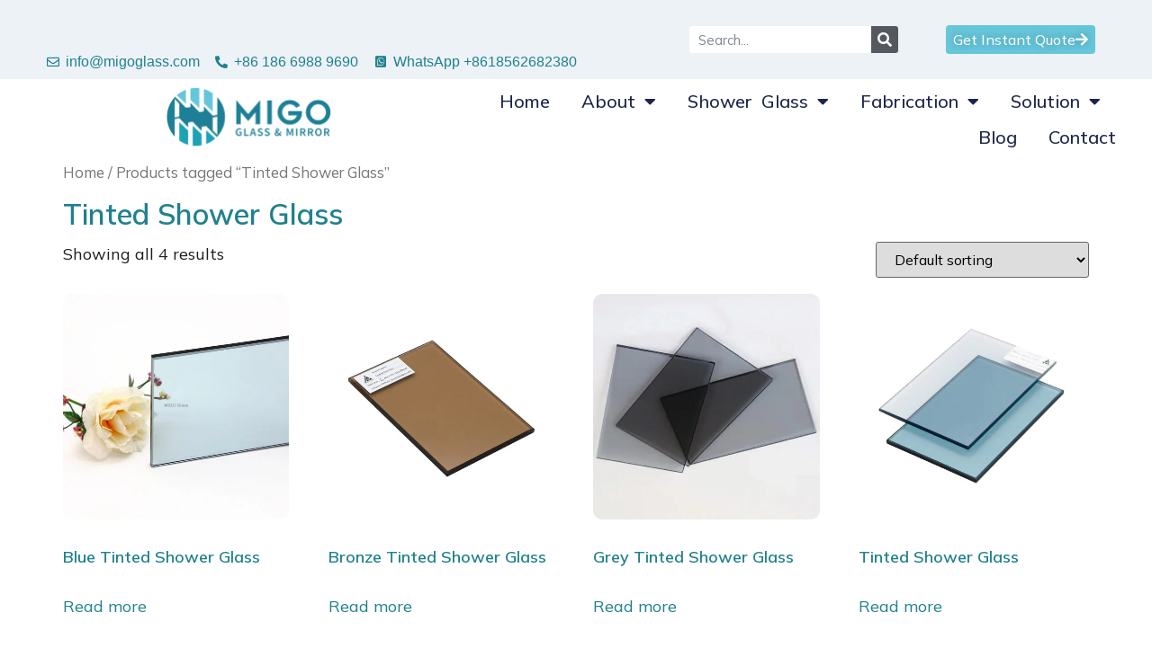

--- FILE ---
content_type: text/html; charset=UTF-8
request_url: https://migoshowerglass.com/product-tag/tinted-shower-glass/
body_size: 36116
content:
<!doctype html><html lang="en-US"><head><meta charset="UTF-8"><link rel="preconnect" href="https://fonts.gstatic.com/" crossorigin /><meta name="viewport" content="width=device-width, initial-scale=1"><link rel="profile" href="https://gmpg.org/xfn/11"><meta name='robots' content='noindex, follow' /><title>Tinted Shower Glass Archives - Leading Shower Glass Manufacturer &amp; Supplier</title><meta property="og:locale" content="en_US" /><meta property="og:type" content="article" /><meta property="og:title" content="Tinted Shower Glass Archives - Leading Shower Glass Manufacturer &amp; Supplier" /><meta property="og:url" content="https://migoshowerglass.com/product-tag/tinted-shower-glass/" /><meta property="og:site_name" content="Leading Shower Glass Manufacturer &amp; Supplier" /><meta name="twitter:card" content="summary_large_image" /> <script type="application/ld+json" class="yoast-schema-graph">{"@context":"https://schema.org","@graph":[{"@type":"CollectionPage","@id":"https://migoshowerglass.com/product-tag/tinted-shower-glass/","url":"https://migoshowerglass.com/product-tag/tinted-shower-glass/","name":"Tinted Shower Glass Archives - Leading Shower Glass Manufacturer &amp; Supplier","isPartOf":{"@id":"https://migoshowerglass.com/#website"},"primaryImageOfPage":{"@id":"https://migoshowerglass.com/product-tag/tinted-shower-glass/#primaryimage"},"image":{"@id":"https://migoshowerglass.com/product-tag/tinted-shower-glass/#primaryimage"},"thumbnailUrl":"https://migoshowerglass.com/wp-content/uploads/2023/12/blue-tinted-shower-glass-for-sale.jpg","breadcrumb":{"@id":"https://migoshowerglass.com/product-tag/tinted-shower-glass/#breadcrumb"},"inLanguage":"en-US"},{"@type":"ImageObject","inLanguage":"en-US","@id":"https://migoshowerglass.com/product-tag/tinted-shower-glass/#primaryimage","url":"https://migoshowerglass.com/wp-content/uploads/2023/12/blue-tinted-shower-glass-for-sale.jpg","contentUrl":"https://migoshowerglass.com/wp-content/uploads/2023/12/blue-tinted-shower-glass-for-sale.jpg","width":800,"height":800,"caption":"blue tinted shower glass for sale"},{"@type":"BreadcrumbList","@id":"https://migoshowerglass.com/product-tag/tinted-shower-glass/#breadcrumb","itemListElement":[{"@type":"ListItem","position":1,"name":"Home","item":"https://migoshowerglass.com/"},{"@type":"ListItem","position":2,"name":"Tinted Shower Glass"}]},{"@type":"WebSite","@id":"https://migoshowerglass.com/#website","url":"https://migoshowerglass.com/","name":"Leading Shower Glass Manufacturer &amp; Supplier","description":"MIGO Shower Glass | MIGO Glass","publisher":{"@id":"https://migoshowerglass.com/#organization"},"potentialAction":[{"@type":"SearchAction","target":{"@type":"EntryPoint","urlTemplate":"https://migoshowerglass.com/?s={search_term_string}"},"query-input":"required name=search_term_string"}],"inLanguage":"en-US"},{"@type":"Organization","@id":"https://migoshowerglass.com/#organization","name":"Leading Shower Glass Manufacturer &amp; Supplier","url":"https://migoshowerglass.com/","logo":{"@type":"ImageObject","inLanguage":"en-US","@id":"https://migoshowerglass.com/#/schema/logo/image/","url":"https://migoshowerglass.com/wp-content/uploads/2023/10/Custom-Shower-Glass-Manufacturer-logo.png","contentUrl":"https://migoshowerglass.com/wp-content/uploads/2023/10/Custom-Shower-Glass-Manufacturer-logo.png","width":3215,"height":1458,"caption":"Leading Shower Glass Manufacturer &amp; Supplier"},"image":{"@id":"https://migoshowerglass.com/#/schema/logo/image/"}}]}</script> <link rel='dns-prefetch' href='//fonts.googleapis.com' /><link rel='dns-prefetch' href='//fonts.gstatic.com' /><link rel='dns-prefetch' href='//ajax.googleapis.com' /><link rel='dns-prefetch' href='//apis.google.com' /><link rel='dns-prefetch' href='//google-analytics.com' /><link rel='dns-prefetch' href='//www.google-analytics.com' /><link rel='dns-prefetch' href='//ssl.google-analytics.com' /><link rel='dns-prefetch' href='//www.google.com' /><link rel='dns-prefetch' href='//tpc.googlesyndication.com' /><link rel='dns-prefetch' href='//www.googletagservices.com' /><link rel='dns-prefetch' href='//pagead2.googlesyndication.com' /><link rel='dns-prefetch' href='//www.gstatic.com' /><link rel='dns-prefetch' href='//adservice.google.com' /><link rel='dns-prefetch' href='//googleads.g.doubleclick.net' /><link rel='dns-prefetch' href='//www.googletagmanager.com' /><link rel="alternate" type="application/rss+xml" title="Leading Shower Glass Manufacturer &amp; Supplier &raquo; Feed" href="https://migoshowerglass.com/feed/" /><link rel="alternate" type="application/rss+xml" title="Leading Shower Glass Manufacturer &amp; Supplier &raquo; Comments Feed" href="https://migoshowerglass.com/comments/feed/" /><link rel="alternate" type="application/rss+xml" title="Leading Shower Glass Manufacturer &amp; Supplier &raquo; Tinted Shower Glass Tag Feed" href="https://migoshowerglass.com/product-tag/tinted-shower-glass/feed/" /><style id="litespeed-ccss">ul{box-sizing:border-box}:root{--wp--preset--font-size--normal:16px;--wp--preset--font-size--huge:42px}.screen-reader-text{clip:rect(1px,1px,1px,1px);word-wrap:normal!important;border:0;-webkit-clip-path:inset(50%);clip-path:inset(50%);height:1px;margin:-1px;overflow:hidden;padding:0;position:absolute;width:1px}body{--wp--preset--color--black:#000;--wp--preset--color--cyan-bluish-gray:#abb8c3;--wp--preset--color--white:#fff;--wp--preset--color--pale-pink:#f78da7;--wp--preset--color--vivid-red:#cf2e2e;--wp--preset--color--luminous-vivid-orange:#ff6900;--wp--preset--color--luminous-vivid-amber:#fcb900;--wp--preset--color--light-green-cyan:#7bdcb5;--wp--preset--color--vivid-green-cyan:#00d084;--wp--preset--color--pale-cyan-blue:#8ed1fc;--wp--preset--color--vivid-cyan-blue:#0693e3;--wp--preset--color--vivid-purple:#9b51e0;--wp--preset--gradient--vivid-cyan-blue-to-vivid-purple:linear-gradient(135deg,rgba(6,147,227,1) 0%,#9b51e0 100%);--wp--preset--gradient--light-green-cyan-to-vivid-green-cyan:linear-gradient(135deg,#7adcb4 0%,#00d082 100%);--wp--preset--gradient--luminous-vivid-amber-to-luminous-vivid-orange:linear-gradient(135deg,rgba(252,185,0,1) 0%,rgba(255,105,0,1) 100%);--wp--preset--gradient--luminous-vivid-orange-to-vivid-red:linear-gradient(135deg,rgba(255,105,0,1) 0%,#cf2e2e 100%);--wp--preset--gradient--very-light-gray-to-cyan-bluish-gray:linear-gradient(135deg,#eee 0%,#a9b8c3 100%);--wp--preset--gradient--cool-to-warm-spectrum:linear-gradient(135deg,#4aeadc 0%,#9778d1 20%,#cf2aba 40%,#ee2c82 60%,#fb6962 80%,#fef84c 100%);--wp--preset--gradient--blush-light-purple:linear-gradient(135deg,#ffceec 0%,#9896f0 100%);--wp--preset--gradient--blush-bordeaux:linear-gradient(135deg,#fecda5 0%,#fe2d2d 50%,#6b003e 100%);--wp--preset--gradient--luminous-dusk:linear-gradient(135deg,#ffcb70 0%,#c751c0 50%,#4158d0 100%);--wp--preset--gradient--pale-ocean:linear-gradient(135deg,#fff5cb 0%,#b6e3d4 50%,#33a7b5 100%);--wp--preset--gradient--electric-grass:linear-gradient(135deg,#caf880 0%,#71ce7e 100%);--wp--preset--gradient--midnight:linear-gradient(135deg,#020381 0%,#2874fc 100%);--wp--preset--font-size--small:13px;--wp--preset--font-size--medium:20px;--wp--preset--font-size--large:36px;--wp--preset--font-size--x-large:42px;--wp--preset--spacing--20:.44rem;--wp--preset--spacing--30:.67rem;--wp--preset--spacing--40:1rem;--wp--preset--spacing--50:1.5rem;--wp--preset--spacing--60:2.25rem;--wp--preset--spacing--70:3.38rem;--wp--preset--spacing--80:5.06rem;--wp--preset--shadow--natural:6px 6px 9px rgba(0,0,0,.2);--wp--preset--shadow--deep:12px 12px 50px rgba(0,0,0,.4);--wp--preset--shadow--sharp:6px 6px 0px rgba(0,0,0,.2);--wp--preset--shadow--outlined:6px 6px 0px -3px rgba(255,255,255,1),6px 6px rgba(0,0,0,1);--wp--preset--shadow--crisp:6px 6px 0px rgba(0,0,0,1)}:root{--woocommerce:#7f54b3;--wc-green:#7ad03a;--wc-red:#a00;--wc-orange:#ffba00;--wc-blue:#2ea2cc;--wc-primary:#7f54b3;--wc-primary-text:#fff;--wc-secondary:#e9e6ed;--wc-secondary-text:#515151;--wc-highlight:#b3af54;--wc-highligh-text:#fff;--wc-content-bg:#fff;--wc-subtext:#767676}.woocommerce img,.woocommerce-page img{height:auto;max-width:100%}.woocommerce ul.products,.woocommerce-page ul.products{clear:both}.woocommerce ul.products:after,.woocommerce ul.products:before,.woocommerce-page ul.products:after,.woocommerce-page ul.products:before{content:" ";display:table}.woocommerce ul.products:after,.woocommerce-page ul.products:after{clear:both}.woocommerce .woocommerce-result-count,.woocommerce-page .woocommerce-result-count{float:left}.woocommerce .woocommerce-ordering,.woocommerce-page .woocommerce-ordering{float:right}@media only screen and (max-width:768px){:root{--woocommerce:#7f54b3;--wc-green:#7ad03a;--wc-red:#a00;--wc-orange:#ffba00;--wc-blue:#2ea2cc;--wc-primary:#7f54b3;--wc-primary-text:#fff;--wc-secondary:#e9e6ed;--wc-secondary-text:#515151;--wc-highlight:#b3af54;--wc-highligh-text:#fff;--wc-content-bg:#fff;--wc-subtext:#767676}}:root{--woocommerce:#7f54b3;--wc-green:#7ad03a;--wc-red:#a00;--wc-orange:#ffba00;--wc-blue:#2ea2cc;--wc-primary:#7f54b3;--wc-primary-text:#fff;--wc-secondary:#e9e6ed;--wc-secondary-text:#515151;--wc-highlight:#b3af54;--wc-highligh-text:#fff;--wc-content-bg:#fff;--wc-subtext:#767676}.screen-reader-text{clip:rect(1px,1px,1px,1px);height:1px;overflow:hidden;position:absolute!important;width:1px;word-wrap:normal!important}.woocommerce .woocommerce-breadcrumb{margin:0 0 1em;padding:0;font-size:.92em;color:#767676}.woocommerce .woocommerce-breadcrumb:after,.woocommerce .woocommerce-breadcrumb:before{content:" ";display:table}.woocommerce .woocommerce-breadcrumb:after{clear:both}.woocommerce .woocommerce-breadcrumb a{color:#767676}.woocommerce ul.products{margin:0 0 1em;padding:0;list-style:none outside;clear:both}.woocommerce ul.products:after,.woocommerce ul.products:before{content:" ";display:table}.woocommerce ul.products:after{clear:both}.woocommerce .woocommerce-result-count{margin:0 0 1em}.woocommerce .woocommerce-ordering{margin:0 0 1em}.woocommerce .woocommerce-ordering select{vertical-align:top}html{line-height:1.15;-webkit-text-size-adjust:100%}*,:after,:before{box-sizing:border-box}body{margin:0;font-family:-apple-system,BlinkMacSystemFont,Segoe UI,Roboto,Helvetica Neue,Arial,Noto Sans,sans-serif,Apple Color Emoji,Segoe UI Emoji,Segoe UI Symbol,Noto Color Emoji;font-size:1rem;font-weight:400;line-height:1.5;color:#333;background-color:#fff;-webkit-font-smoothing:antialiased;-moz-osx-font-smoothing:grayscale}h1,h2{-webkit-margin-before:.5rem;margin-block-start:.5rem;-webkit-margin-after:1rem;margin-block-end:1rem;font-family:inherit;font-weight:500;line-height:1.2;color:inherit}h1{font-size:2.5rem}h2{font-size:2rem}p{-webkit-margin-before:0;margin-block-start:0;-webkit-margin-after:.9rem;margin-block-end:.9rem}a{background-color:transparent;text-decoration:none;color:#c36}strong{font-weight:bolder}img{border-style:none;height:auto;max-width:100%}label{display:inline-block;line-height:1;vertical-align:middle}button,input,select,textarea{font-family:inherit;font-size:1rem;line-height:1.5;margin:0}input[type=email],input[type=search],input[type=text],select,textarea{width:100%;border:1px solid #666;border-radius:3px;padding:.5rem 1rem}button,input{overflow:visible}button,select{text-transform:none}[type=submit],button{width:auto;-webkit-appearance:button}[type=submit]::-moz-focus-inner,button::-moz-focus-inner{border-style:none;padding:0}[type=submit]:-moz-focusring,button:-moz-focusring{outline:1px dotted ButtonText}[type=submit],button{display:inline-block;font-weight:400;color:#c36;text-align:center;white-space:nowrap;background-color:transparent;border:1px solid #c36;padding:.5rem 1rem;font-size:1rem;border-radius:3px}textarea{overflow:auto;resize:vertical}[type=search]{-webkit-appearance:textfield;outline-offset:-2px}[type=search]::-webkit-search-decoration{-webkit-appearance:none}::-webkit-file-upload-button{-webkit-appearance:button;font:inherit}select{display:block}li,ul{-webkit-margin-before:0;margin-block-start:0;-webkit-margin-after:0;margin-block-end:0;border:0;outline:0;font-size:100%;vertical-align:baseline;background:0 0}.screen-reader-text{clip:rect(1px,1px,1px,1px);height:1px;overflow:hidden;position:absolute!important;width:1px;word-wrap:normal!important}.site-navigation{grid-area:nav-menu;display:flex;align-items:center;flex-grow:1}body:not([class*=elementor-page-]) .site-main{-webkit-margin-start:auto;margin-inline-start:auto;-webkit-margin-end:auto;margin-inline-end:auto;width:100%}@media (max-width:575px){body:not([class*=elementor-page-]) .site-main{-webkit-padding-start:10px;padding-inline-start:10px;-webkit-padding-end:10px;padding-inline-end:10px}}@media (min-width:576px){body:not([class*=elementor-page-]) .site-main{max-width:500px}}@media (min-width:768px){body:not([class*=elementor-page-]) .site-main{max-width:600px}}@media (min-width:992px){body:not([class*=elementor-page-]) .site-main{max-width:800px}}@media (min-width:1200px){body:not([class*=elementor-page-]) .site-main{max-width:1140px}}.elementor-screen-only,.screen-reader-text{position:absolute;top:-10000em;width:1px;height:1px;margin:-1px;padding:0;overflow:hidden;clip:rect(0,0,0,0);border:0}.elementor *,.elementor :after,.elementor :before{box-sizing:border-box}.elementor a{box-shadow:none;text-decoration:none}.elementor img{height:auto;max-width:100%;border:none;border-radius:0;box-shadow:none}.elementor-element{--flex-direction:initial;--flex-wrap:initial;--justify-content:initial;--align-items:initial;--align-content:initial;--gap:initial;--flex-basis:initial;--flex-grow:initial;--flex-shrink:initial;--order:initial;--align-self:initial;flex-basis:var(--flex-basis);flex-grow:var(--flex-grow);flex-shrink:var(--flex-shrink);order:var(--order);align-self:var(--align-self)}.elementor-align-center{text-align:center}.elementor-align-center .elementor-button{width:auto}:root{--page-title-display:block}.elementor-widget{position:relative}.elementor-widget:not(:last-child){margin-bottom:20px}.elementor-column{position:relative;min-height:1px;display:flex}@media (min-width:768px){.elementor-column.elementor-col-50{width:50%}.elementor-column.elementor-col-100{width:100%}}@media (max-width:767px){.elementor-column{width:100%}}ul.elementor-icon-list-items.elementor-inline-items{display:flex;flex-wrap:wrap}ul.elementor-icon-list-items.elementor-inline-items .elementor-inline-item{word-break:break-word}.e-con{--border-radius:0;--border-block-start-width:0px;--border-inline-end-width:0px;--border-block-end-width:0px;--border-inline-start-width:0px;--border-style:initial;--border-color:initial;--container-widget-width:100%;--container-widget-height:initial;--container-widget-flex-grow:0;--container-widget-align-self:initial;--content-width:min(100%,var(--container-max-width,1140px));--width:100%;--min-height:initial;--height:auto;--text-align:initial;--margin-block-start:0px;--margin-inline-end:0px;--margin-block-end:0px;--margin-inline-start:0px;--padding-block-start:var(--container-default-padding-block-start,10px);--padding-inline-end:var(--container-default-padding-inline-end,10px);--padding-block-end:var(--container-default-padding-block-end,10px);--padding-inline-start:var(--container-default-padding-inline-start,10px);--position:relative;--z-index:revert;--overflow:visible;--gap:var(--widgets-spacing,20px);--overlay-mix-blend-mode:initial;--overlay-opacity:1;--e-con-grid-template-columns:repeat(3,1fr);--e-con-grid-template-rows:repeat(2,1fr);position:var(--position);width:var(--width);min-width:0;min-height:var(--min-height);height:var(--height);border-radius:var(--border-radius);margin-block-start:var(--bc-margin-block-start,var(--margin-block-start));margin-inline-end:var(--bc-margin-inline-end,var(--margin-inline-end));margin-block-end:var(--bc-margin-block-end,var(--margin-block-end));margin-inline-start:var(--bc-margin-inline-start,var(--margin-inline-start));padding-inline-start:var(--bc-padding-inline-start,var(--padding-inline-start));padding-inline-end:var(--bc-padding-inline-end,var(--padding-inline-end));z-index:var(--z-index);overflow:var(--overflow)}.e-con.e-flex{--flex-direction:column;--flex-basis:auto;--flex-grow:0;--flex-shrink:1;flex:var(--flex-grow) var(--flex-shrink) var(--flex-basis)}.e-con-full,.e-con>.e-con-inner{text-align:var(--text-align);padding-block-start:var(--bc-padding-block-start,var(--padding-block-start));padding-block-end:var(--bc-padding-block-end,var(--padding-block-end))}.e-con-full.e-flex,.e-con.e-flex>.e-con-inner{flex-direction:var(--flex-direction)}.e-con,.e-con>.e-con-inner{display:var(--display)}.e-con-boxed.e-flex{flex-direction:column;flex-wrap:nowrap;justify-content:normal;align-items:normal;align-content:normal}.e-con-boxed{text-align:initial;gap:initial}.e-con.e-flex>.e-con-inner{flex-wrap:var(--flex-wrap);justify-content:var(--justify-content);align-items:var(--align-items);align-content:var(--align-content);flex-basis:auto;flex-grow:1;flex-shrink:1;align-self:auto}.e-con>.e-con-inner{gap:var(--gap);width:100%;max-width:var(--content-width);margin:0 auto;padding-inline-start:0;padding-inline-end:0;height:100%}.e-con .elementor-widget.elementor-widget{margin-block-end:0}.e-con:before{content:var(--background-overlay);display:block;position:absolute;mix-blend-mode:var(--overlay-mix-blend-mode);opacity:var(--overlay-opacity);border-radius:var(--border-radius);border-style:var(--border-style);border-color:var(--border-color);border-block-start-width:var(--border-block-start-width);border-inline-end-width:var(--border-inline-end-width);border-block-end-width:var(--border-block-end-width);border-inline-start-width:var(--border-inline-start-width);top:calc(0px - var(--border-block-start-width));left:calc(0px - var(--border-inline-start-width));width:max(100% + var(--border-inline-end-width) + var(--border-inline-start-width),100%);height:max(100% + var(--border-block-start-width) + var(--border-block-end-width),100%)}.e-con .elementor-widget{min-width:0}.e-con>.e-con-inner>.elementor-widget>.elementor-widget-container,.e-con>.elementor-widget>.elementor-widget-container{height:100%}.e-con.e-con>.e-con-inner>.elementor-widget,.elementor.elementor .e-con>.elementor-widget{max-width:100%}@media (max-width:767px){.e-con.e-flex{--width:100%;--flex-wrap:wrap}}.e-con{--bc-margin-block-start:var(--margin-top);--bc-margin-block-end:var(--margin-bottom);--bc-margin-inline-start:var(--margin-left);--bc-margin-inline-end:var(--margin-right);--bc-padding-block-start:var(--padding-top);--bc-padding-block-end:var(--padding-bottom);--bc-padding-inline-start:var(--padding-left);--bc-padding-inline-end:var(--padding-right)}.elementor-form-fields-wrapper{display:flex;flex-wrap:wrap}.elementor-field-group{flex-wrap:wrap;align-items:center}.elementor-field-group.elementor-field-type-submit{align-items:flex-end}.elementor-field-group .elementor-field-textual{width:100%;max-width:100%;border:1px solid #69727d;background-color:transparent;color:#1f2124;vertical-align:middle;flex-grow:1}.elementor-field-group .elementor-field-textual::-moz-placeholder{color:inherit;font-family:inherit;opacity:.6}.elementor-field-textual{line-height:1.4;font-size:15px;min-height:40px;padding:5px 14px;border-radius:3px}.elementor-button-align-stretch .elementor-field-type-submit:not(.e-form__buttons__wrapper) .elementor-button{flex-basis:100%}.elementor-form .elementor-button{padding-top:0;padding-bottom:0;border:none}.elementor-form .elementor-button>span{display:flex;justify-content:center}.elementor-form .elementor-button.elementor-size-sm{min-height:40px}.elementor-button{display:inline-block;line-height:1;background-color:#69727d;font-size:15px;padding:12px 24px;border-radius:3px;color:#fff;fill:#fff;text-align:center}.elementor-button:visited{color:#fff}.elementor-button-content-wrapper{display:flex;justify-content:center}.elementor-button-icon{flex-grow:0;order:5}.elementor-button-text{flex-grow:1;order:10;display:inline-block}.elementor-button.elementor-size-md{font-size:16px;padding:15px 30px;border-radius:4px}.elementor-button .elementor-align-icon-right{margin-left:5px;order:15}.elementor-button span{text-decoration:inherit}.elementor-element{--swiper-theme-color:#000;--swiper-navigation-size:44px;--swiper-pagination-bullet-size:6px;--swiper-pagination-bullet-horizontal-gap:6px}.elementor .elementor-element ul.elementor-icon-list-items{padding:0}.elementor-kit-425{--e-global-color-primary:#1f818d;--e-global-color-secondary:#54595f;--e-global-color-text:#1c1d1d;--e-global-color-accent:#61ce70;--e-global-color-kadence1:#2b6cb0;--e-global-color-kadence2:#66c6da;--e-global-color-kadence3:#1a202c;--e-global-color-kadence4:#2d3748;--e-global-color-kadence5:#4a5568;--e-global-color-kadence6:#718096;--e-global-color-kadence7:#edf2f7;--e-global-color-kadence8:#f7fafc;--e-global-color-kadence9:#fff;--e-global-typography-primary-font-family:"Helvetica";--e-global-typography-primary-font-weight:500;--e-global-typography-secondary-font-family:"Roboto Slab";--e-global-typography-secondary-font-weight:400;--e-global-typography-text-font-family:"Helvetica";--e-global-typography-text-font-weight:400;--e-global-typography-accent-font-family:"Roboto";--e-global-typography-accent-font-weight:500;color:var(--e-global-color-text);font-family:"Open Sans",Sans-serif;font-size:18px;font-weight:400;line-height:27px}.elementor-kit-425 a{color:var(--e-global-color-primary)}.elementor-kit-425 h1{color:var(--e-global-color-primary);font-family:"Helvetica",Sans-serif;font-size:30px;font-weight:700;line-height:30px}.elementor-kit-425 h2{color:var(--e-global-color-primary);font-family:"Helvetica",Sans-serif;font-size:30px;font-weight:700;line-height:29px}.elementor-kit-425 img{border-radius:10px}.e-con{--container-max-width:1200px}.elementor-widget:not(:last-child){margin-block-end:20px}.elementor-element{--widgets-spacing:20px 20px}@media (max-width:1024px){.e-con{--container-max-width:1024px}}@media (max-width:767px){.e-con{--container-max-width:767px}}[class*=" eicon-"]{display:inline-block;font-family:eicons;font-size:inherit;font-weight:400;font-style:normal;font-variant:normal;line-height:1;text-rendering:auto;-webkit-font-smoothing:antialiased;-moz-osx-font-smoothing:grayscale}.eicon-menu-bar:before{content:"\e816"}.eicon-close:before{content:"\e87f"}:root{--swiper-theme-color:#007aff}:root{--swiper-navigation-size:44px}.elementor-location-header:before{content:"";display:table;clear:both}[data-elementor-type=popup]:not(.elementor-edit-area){display:none}.elementor-widget-heading .elementor-heading-title{color:var(--e-global-color-primary);font-family:var(--e-global-typography-primary-font-family),Sans-serif;font-weight:var(--e-global-typography-primary-font-weight)}.elementor-widget-text-editor{color:var(--e-global-color-text);font-family:var(--e-global-typography-text-font-family),Sans-serif;font-weight:var(--e-global-typography-text-font-weight)}.elementor-widget-button .elementor-button{font-family:var(--e-global-typography-accent-font-family),Sans-serif;font-weight:var(--e-global-typography-accent-font-weight);background-color:var(--e-global-color-accent)}.elementor-widget-icon-list .elementor-icon-list-item:not(:last-child):after{border-color:var(--e-global-color-text)}.elementor-widget-icon-list .elementor-icon-list-icon i{color:var(--e-global-color-primary)}.elementor-widget-icon-list .elementor-icon-list-item>.elementor-icon-list-text{font-family:var(--e-global-typography-text-font-family),Sans-serif;font-weight:var(--e-global-typography-text-font-weight)}.elementor-widget-icon-list .elementor-icon-list-text{color:var(--e-global-color-secondary)}.elementor-widget-form .elementor-field-group>label{color:var(--e-global-color-text)}.elementor-widget-form .elementor-field-group>label{font-family:var(--e-global-typography-text-font-family),Sans-serif;font-weight:var(--e-global-typography-text-font-weight)}.elementor-widget-form .elementor-field-group .elementor-field{color:var(--e-global-color-text)}.elementor-widget-form .elementor-field-group .elementor-field{font-family:var(--e-global-typography-text-font-family),Sans-serif;font-weight:var(--e-global-typography-text-font-weight)}.elementor-widget-form .elementor-button{font-family:var(--e-global-typography-accent-font-family),Sans-serif;font-weight:var(--e-global-typography-accent-font-weight)}.elementor-widget-form .elementor-button[type=submit]{background-color:var(--e-global-color-accent)}.elementor-widget-form{--e-form-steps-indicator-inactive-primary-color:var(--e-global-color-text);--e-form-steps-indicator-active-primary-color:var(--e-global-color-accent);--e-form-steps-indicator-completed-primary-color:var(--e-global-color-accent);--e-form-steps-indicator-progress-color:var(--e-global-color-accent);--e-form-steps-indicator-progress-background-color:var(--e-global-color-text);--e-form-steps-indicator-progress-meter-color:var(--e-global-color-text)}.elementor-widget-nav-menu .elementor-nav-menu .elementor-item{font-family:var(--e-global-typography-primary-font-family),Sans-serif;font-weight:var(--e-global-typography-primary-font-weight)}.elementor-widget-nav-menu .elementor-nav-menu--main .elementor-item{color:var(--e-global-color-text);fill:var(--e-global-color-text)}.elementor-widget-nav-menu .elementor-nav-menu--main:not(.e--pointer-framed) .elementor-item:before,.elementor-widget-nav-menu .elementor-nav-menu--main:not(.e--pointer-framed) .elementor-item:after{background-color:var(--e-global-color-accent)}.elementor-widget-nav-menu{--e-nav-menu-divider-color:var(--e-global-color-text)}.elementor-widget-nav-menu .elementor-nav-menu--dropdown .elementor-item,.elementor-widget-nav-menu .elementor-nav-menu--dropdown .elementor-sub-item{font-family:var(--e-global-typography-accent-font-family),Sans-serif;font-weight:var(--e-global-typography-accent-font-weight)}.elementor-widget-search-form input[type=search].elementor-search-form__input{font-family:var(--e-global-typography-text-font-family),Sans-serif;font-weight:var(--e-global-typography-text-font-weight)}.elementor-widget-search-form .elementor-search-form__input{color:var(--e-global-color-text);fill:var(--e-global-color-text)}.elementor-widget-search-form .elementor-search-form__submit{font-family:var(--e-global-typography-text-font-family),Sans-serif;font-weight:var(--e-global-typography-text-font-weight);background-color:var(--e-global-color-secondary)}.elementor-1396 .elementor-element.elementor-element-7378ef1a{--display:flex;--flex-direction:row;--container-widget-width:calc((1 - var(--container-widget-flex-grow))*100%);--container-widget-height:100%;--container-widget-flex-grow:1;--container-widget-align-self:stretch;--align-items:center;--gap:0px 0px}.elementor-1396 .elementor-element.elementor-element-7378ef1a:not(.elementor-motion-effects-element-type-background){background-color:var(--e-global-color-kadence7)}.elementor-1396 .elementor-element.elementor-element-3e1d85fd{--display:flex;--flex-direction:column;--container-widget-width:100%;--container-widget-height:initial;--container-widget-flex-grow:0;--container-widget-align-self:initial;--margin-block-start:0px;--margin-block-end:0px;--margin-inline-start:10px;--margin-inline-end:0px}.elementor-1396 .elementor-element.elementor-element-35cb905c .elementor-icon-list-icon i{color:var(--e-global-color-primary)}.elementor-1396 .elementor-element.elementor-element-35cb905c{--e-icon-list-icon-size:14px;--icon-vertical-offset:0px}.elementor-1396 .elementor-element.elementor-element-35cb905c .elementor-icon-list-item>.elementor-icon-list-text{font-family:"Georgia",Sans-serif;font-size:16px;font-weight:500}.elementor-1396 .elementor-element.elementor-element-35cb905c .elementor-icon-list-text{color:var(--e-global-color-primary)}.elementor-1396 .elementor-element.elementor-element-35cb905c>.elementor-widget-container{margin:-5px 0 -5px 20px;padding:0}.elementor-1396 .elementor-element.elementor-element-35cb905c.elementor-element{--align-self:flex-start}.elementor-1396 .elementor-element.elementor-element-1e879f74{--display:flex;--flex-direction:column;--container-widget-width:100%;--container-widget-height:initial;--container-widget-flex-grow:0;--container-widget-align-self:initial;--margin-block-start:-5px;--margin-block-end:-5px;--margin-inline-start:60px;--margin-inline-end:0px}.elementor-1396 .elementor-element.elementor-element-728429f3 .elementor-search-form__container{min-height:30px}.elementor-1396 .elementor-element.elementor-element-728429f3 .elementor-search-form__submit{min-width:30px}.elementor-1396 .elementor-element.elementor-element-728429f3 .elementor-search-form__input{padding-left:calc(30px/3);padding-right:calc(30px/3)}.elementor-1396 .elementor-element.elementor-element-728429f3 .elementor-search-form__input{color:var(--e-global-color-kadence4);fill:var(--e-global-color-kadence4)}.elementor-1396 .elementor-element.elementor-element-728429f3:not(.elementor-search-form--skin-full_screen) .elementor-search-form__container{background-color:var(--e-global-color-kadence9);border-color:var(--e-global-color-secondary);border-width:0;border-radius:3px}.elementor-1396 .elementor-element.elementor-element-576c0cf0{--display:flex;--flex-direction:column;--container-widget-width:100%;--container-widget-height:initial;--container-widget-flex-grow:0;--container-widget-align-self:initial}.elementor-1396 .elementor-element.elementor-element-40b547e2 .elementor-button .elementor-align-icon-right{margin-left:6px}.elementor-1396 .elementor-element.elementor-element-40b547e2 .elementor-button{font-family:"Roboto",Sans-serif;font-weight:500;text-shadow:0px 0px 10px rgba(0,0,0,.3);fill:var(--e-global-color-kadence8);color:var(--e-global-color-kadence8);background-color:var(--e-global-color-primary);padding:8px}.elementor-1396 .elementor-element.elementor-element-40b547e2>.elementor-widget-container{margin:-5px -3px -5px 0}.elementor-1396 .elementor-element.elementor-element-58cc351a{--display:flex;--flex-direction:row;--container-widget-width:calc((1 - var(--container-widget-flex-grow))*100%);--container-widget-height:100%;--container-widget-flex-grow:1;--container-widget-align-self:stretch;--align-items:center;--gap:0px 0px}.elementor-1396 .elementor-element.elementor-element-6c0e8ab5{--display:flex;--flex-direction:column;--container-widget-width:100%;--container-widget-height:initial;--container-widget-flex-grow:0;--container-widget-align-self:initial}.elementor-1396 .elementor-element.elementor-element-6e7aadc0 img{width:100%;height:63px;object-fit:contain}.elementor-1396 .elementor-element.elementor-element-6e7aadc0>.elementor-widget-container{margin:-2px}.elementor-1396 .elementor-element.elementor-element-28094bb2{--display:flex;--flex-direction:column;--container-widget-width:100%;--container-widget-height:initial;--container-widget-flex-grow:0;--container-widget-align-self:initial;--margin-block-start:0px;--margin-block-end:0px;--margin-inline-start:0px;--margin-inline-end:9px}.elementor-1396 .elementor-element.elementor-element-43ba101 .elementor-menu-toggle{margin-left:auto;background-color:#02010100}.elementor-1396 .elementor-element.elementor-element-43ba101 .elementor-nav-menu .elementor-item{font-family:"Verdana",Sans-serif;font-size:20px;font-weight:500;text-transform:capitalize;font-style:normal;text-decoration:none;line-height:2em;letter-spacing:0px;word-spacing:5px}.elementor-1396 .elementor-element.elementor-element-43ba101 .elementor-nav-menu--main .elementor-item{color:#1c244b;fill:#1c244b;padding-left:10px;padding-right:10px;padding-top:0;padding-bottom:0}.elementor-1396 .elementor-element.elementor-element-43ba101 .e--pointer-underline .elementor-item:after{height:0}.elementor-1396 .elementor-element.elementor-element-43ba101{--e-nav-menu-horizontal-menu-item-margin:calc(0px/2);width:var(--container-widget-width,100.4%);max-width:100.4%;--container-widget-width:100.4%;--container-widget-flex-grow:0}.elementor-1396 .elementor-element.elementor-element-43ba101 .elementor-nav-menu--dropdown a,.elementor-1396 .elementor-element.elementor-element-43ba101 .elementor-menu-toggle{color:#1c244b}.elementor-1396 .elementor-element.elementor-element-43ba101 .elementor-nav-menu--dropdown{background-color:#f3f5f8}.elementor-1396 .elementor-element.elementor-element-43ba101 .elementor-nav-menu--dropdown .elementor-item,.elementor-1396 .elementor-element.elementor-element-43ba101 .elementor-nav-menu--dropdown .elementor-sub-item{font-family:"Verdana",Sans-serif;font-size:20px;font-weight:400;text-transform:capitalize;font-style:normal;text-decoration:none;letter-spacing:0px}.elementor-1396 .elementor-element.elementor-element-43ba101 div.elementor-menu-toggle{color:#467ff7}.elementor-1396 .elementor-element.elementor-element-43ba101>.elementor-widget-container{margin:0;padding:0}.elementor-1396 .elementor-element.elementor-element-43ba101.elementor-element{--flex-grow:0;--flex-shrink:0}@media (min-width:768px){.elementor-1396 .elementor-element.elementor-element-3e1d85fd{--width:50%}.elementor-1396 .elementor-element.elementor-element-1e879f74{--width:30%}.elementor-1396 .elementor-element.elementor-element-576c0cf0{--width:20%}.elementor-1396 .elementor-element.elementor-element-6c0e8ab5{--width:15%}.elementor-1396 .elementor-element.elementor-element-28094bb2{--width:85%}}@media (max-width:1024px){.elementor-1396 .elementor-element.elementor-element-43ba101 .elementor-nav-menu .elementor-item{font-size:14px}.elementor-1396 .elementor-element.elementor-element-43ba101 .elementor-nav-menu--dropdown .elementor-item,.elementor-1396 .elementor-element.elementor-element-43ba101 .elementor-nav-menu--dropdown .elementor-sub-item{font-size:14px}}@media (max-width:767px){.elementor-1396 .elementor-element.elementor-element-43ba101 .elementor-nav-menu--dropdown a{padding-top:14px;padding-bottom:14px}.elementor-1396 .elementor-element.elementor-element-43ba101 .elementor-nav-menu--main>.elementor-nav-menu>li>.elementor-nav-menu--dropdown,.elementor-1396 .elementor-element.elementor-element-43ba101 .elementor-nav-menu__container.elementor-nav-menu--dropdown{margin-top:15px!important}.elementor-1396 .elementor-element.elementor-element-43ba101{--nav-menu-icon-size:20px}}.elementor-503 .elementor-element.elementor-element-4b92c31a .elementor-nav-menu .elementor-item{font-family:"Poppins",Sans-serif;font-size:16px;font-weight:300;text-transform:none;font-style:normal;text-decoration:none;line-height:1.5em;letter-spacing:0px}.elementor-503 .elementor-element.elementor-element-4b92c31a .elementor-nav-menu--dropdown .elementor-item{font-family:"Poppins",Sans-serif;font-size:16px;font-weight:400;text-transform:capitalize;font-style:normal;text-decoration:none;letter-spacing:0px}@media (max-width:1024px){.elementor-503 .elementor-element.elementor-element-4b92c31a .elementor-nav-menu .elementor-item{font-size:14px}.elementor-503 .elementor-element.elementor-element-4b92c31a .elementor-nav-menu--dropdown .elementor-item{font-size:14px}}.elementor-1265 .elementor-element.elementor-element-ec53e7e{--display:flex;--flex-direction:column;--container-widget-width:100%;--container-widget-height:initial;--container-widget-flex-grow:0;--container-widget-align-self:initial}.elementor-1265 .elementor-element.elementor-element-179f5b2{text-align:center}.elementor-1265 .elementor-element.elementor-element-179f5b2>.elementor-widget-container{margin:10px 0 0}.elementor-1265 .elementor-element.elementor-element-5ea5a82>.elementor-widget-container{margin:0 0 -10px}.elementor-1265 .elementor-element.elementor-element-90cf24a .elementor-field-group{padding-right:calc(10px/2);padding-left:calc(10px/2);margin-bottom:10px}.elementor-1265 .elementor-element.elementor-element-90cf24a .elementor-form-fields-wrapper{margin-left:calc(-10px/2);margin-right:calc(-10px/2);margin-bottom:-10px}.elementor-1265 .elementor-element.elementor-element-90cf24a .elementor-field-group:not(.elementor-field-type-upload) .elementor-field:not(.elementor-select-wrapper){background-color:#fff}.elementor-1265 .elementor-element.elementor-element-90cf24a .elementor-button[type=submit]{background-color:var(--e-global-color-primary);color:#fff}.elementor-1265 .elementor-element.elementor-element-90cf24a .elementor-button{border-radius:5px}.elementor-1265 .elementor-element.elementor-element-90cf24a{--e-form-steps-indicators-spacing:20px;--e-form-steps-indicator-padding:30px;--e-form-steps-indicator-inactive-secondary-color:#fff;--e-form-steps-indicator-active-secondary-color:#fff;--e-form-steps-indicator-completed-secondary-color:#fff;--e-form-steps-divider-width:1px;--e-form-steps-divider-gap:10px}.far,.fas{-moz-osx-font-smoothing:grayscale;-webkit-font-smoothing:antialiased;display:inline-block;font-style:normal;font-variant:normal;text-rendering:auto;line-height:1}.fa-arrow-right:before{content:"\f061"}.fa-envelope:before{content:"\f0e0"}.fa-phone:before{content:"\f095"}.fa-search:before{content:"\f002"}.far{font-family:"Font Awesome 5 Free";font-weight:400}.fas{font-family:"Font Awesome 5 Free";font-weight:900}:root{--wpforms-field-border-radius:3px;--wpforms-field-background-color:#fff;--wpforms-field-border-color:rgba(0,0,0,.25);--wpforms-field-text-color:rgba(0,0,0,.7);--wpforms-label-color:rgba(0,0,0,.85);--wpforms-label-sublabel-color:rgba(0,0,0,.55);--wpforms-label-error-color:#d63637;--wpforms-button-border-radius:3px;--wpforms-button-background-color:#066aab;--wpforms-button-text-color:#fff;--wpforms-field-size-input-height:43px;--wpforms-field-size-input-spacing:15px;--wpforms-field-size-font-size:16px;--wpforms-field-size-line-height:19px;--wpforms-field-size-padding-h:14px;--wpforms-field-size-checkbox-size:16px;--wpforms-field-size-sublabel-spacing:5px;--wpforms-field-size-icon-size:1;--wpforms-label-size-font-size:16px;--wpforms-label-size-line-height:19px;--wpforms-label-size-sublabel-font-size:14px;--wpforms-label-size-sublabel-line-height:17px;--wpforms-button-size-font-size:17px;--wpforms-button-size-height:41px;--wpforms-button-size-padding-h:15px;--wpforms-button-size-margin-top:10px}.elementor-widget.elementor-icon-list--layout-inline .elementor-widget-container{overflow:hidden}.elementor-widget .elementor-icon-list-items.elementor-inline-items{margin-right:-8px;margin-left:-8px}.elementor-widget .elementor-icon-list-items.elementor-inline-items .elementor-icon-list-item{margin-right:8px;margin-left:8px}.elementor-widget .elementor-icon-list-items.elementor-inline-items .elementor-icon-list-item:after{width:auto;left:auto;right:auto;position:relative;height:100%;border-top:0;border-bottom:0;border-right:0;border-left-width:1px;border-style:solid;right:-8px}.elementor-widget .elementor-icon-list-items{list-style-type:none;margin:0;padding:0}.elementor-widget .elementor-icon-list-item{margin:0;padding:0;position:relative}.elementor-widget .elementor-icon-list-item:after{position:absolute;bottom:0;width:100%}.elementor-widget .elementor-icon-list-item{display:flex;font-size:inherit;align-items:var(--icon-vertical-align,center)}.elementor-widget .elementor-icon-list-icon+.elementor-icon-list-text{align-self:center;padding-left:5px}.elementor-widget .elementor-icon-list-icon{display:flex;position:relative;top:var(--icon-vertical-offset,initial)}.elementor-widget .elementor-icon-list-icon i{width:1.25em;font-size:var(--e-icon-list-icon-size)}.elementor-widget.elementor-widget-icon-list .elementor-icon-list-icon{text-align:var(--e-icon-list-icon-align)}.elementor-widget.elementor-align-center .elementor-icon-list-item{justify-content:center}.elementor-widget.elementor-align-center .elementor-icon-list-item:after{margin:auto}.elementor-widget.elementor-align-center .elementor-inline-items{justify-content:center}.elementor-widget:not(.elementor-align-right) .elementor-icon-list-item:after{left:0}.elementor-widget:not(.elementor-align-left) .elementor-icon-list-item:after{right:0}@media (min-width:-1){.elementor-widget:not(.elementor-widescreen-align-right) .elementor-icon-list-item:after{left:0}.elementor-widget:not(.elementor-widescreen-align-left) .elementor-icon-list-item:after{right:0}}@media (max-width:-1){.elementor-widget:not(.elementor-laptop-align-right) .elementor-icon-list-item:after{left:0}.elementor-widget:not(.elementor-laptop-align-left) .elementor-icon-list-item:after{right:0}}@media (max-width:-1){.elementor-widget:not(.elementor-tablet_extra-align-right) .elementor-icon-list-item:after{left:0}.elementor-widget:not(.elementor-tablet_extra-align-left) .elementor-icon-list-item:after{right:0}}@media (max-width:1024px){.elementor-widget:not(.elementor-tablet-align-right) .elementor-icon-list-item:after{left:0}.elementor-widget:not(.elementor-tablet-align-left) .elementor-icon-list-item:after{right:0}}@media (max-width:-1){.elementor-widget:not(.elementor-mobile_extra-align-right) .elementor-icon-list-item:after{left:0}.elementor-widget:not(.elementor-mobile_extra-align-left) .elementor-icon-list-item:after{right:0}}@media (max-width:767px){.elementor-widget:not(.elementor-mobile-align-right) .elementor-icon-list-item:after{left:0}.elementor-widget:not(.elementor-mobile-align-left) .elementor-icon-list-item:after{right:0}}.elementor-search-form{display:block}.elementor-search-form button,.elementor-search-form input[type=search]{margin:0;border:0;padding:0;display:inline-block;vertical-align:middle;white-space:normal;background:0 0;line-height:1;min-width:0;font-size:15px;-webkit-appearance:none;-moz-appearance:none}.elementor-search-form button{background-color:#69727d;font-size:var(--e-search-form-submit-icon-size,16px);color:#fff;border-radius:0}.elementor-search-form__container{display:flex;overflow:hidden;border:0 solid transparent;min-height:50px}.elementor-search-form__container:not(.elementor-search-form--full-screen){background:#f1f2f3}.elementor-search-form__input{flex-basis:100%;color:#3f444b}.elementor-search-form__input::-moz-placeholder{color:inherit;font-family:inherit;opacity:.6}.elementor-search-form__submit{font-size:var(--e-search-form-submit-icon-size,16px)}.elementor-search-form .elementor-search-form__submit{color:var(--e-search-form-submit-text-color,#fff);border:none;border-radius:0}.elementor-icon-list-items .elementor-icon-list-item .elementor-icon-list-text{display:inline-block}.elementor-widget-image{text-align:center}.elementor-widget-image a{display:inline-block}.elementor-widget-image img{vertical-align:middle;display:inline-block}.elementor-item:after,.elementor-item:before{display:block;position:absolute}.elementor-item:not(:hover):not(:focus):not(.elementor-item-active):not(.highlighted):after,.elementor-item:not(:hover):not(:focus):not(.elementor-item-active):not(.highlighted):before{opacity:0}.e--pointer-underline .elementor-item:after,.e--pointer-underline .elementor-item:before{height:3px;width:100%;left:0;background-color:#3f444b;z-index:2}.e--pointer-underline .elementor-item:after{content:"";bottom:0}.elementor-nav-menu--main .elementor-nav-menu a{padding:13px 20px}.elementor-nav-menu--main .elementor-nav-menu ul{position:absolute;width:12em;border-width:0;border-style:solid;padding:0}.elementor-nav-menu--layout-horizontal{display:flex}.elementor-nav-menu--layout-horizontal .elementor-nav-menu{display:flex;flex-wrap:wrap}.elementor-nav-menu--layout-horizontal .elementor-nav-menu a{white-space:nowrap;flex-grow:1}.elementor-nav-menu--layout-horizontal .elementor-nav-menu>li{display:flex}.elementor-nav-menu--layout-horizontal .elementor-nav-menu>li ul{top:100%!important}.elementor-nav-menu--layout-horizontal .elementor-nav-menu>li:not(:first-child)>a{margin-inline-start:var(--e-nav-menu-horizontal-menu-item-margin)}.elementor-nav-menu--layout-horizontal .elementor-nav-menu>li:not(:first-child)>ul{left:var(--e-nav-menu-horizontal-menu-item-margin)!important}.elementor-nav-menu--layout-horizontal .elementor-nav-menu>li:not(:last-child)>a{margin-inline-end:var(--e-nav-menu-horizontal-menu-item-margin)}.elementor-nav-menu--layout-horizontal .elementor-nav-menu>li:not(:last-child):after{content:var(--e-nav-menu-divider-content,none);height:var(--e-nav-menu-divider-height,35%);border-left:var(--e-nav-menu-divider-width,2px) var(--e-nav-menu-divider-style,solid) var(--e-nav-menu-divider-color,#000);border-bottom-color:var(--e-nav-menu-divider-color,#000);border-right-color:var(--e-nav-menu-divider-color,#000);border-top-color:var(--e-nav-menu-divider-color,#000);align-self:center}.elementor-nav-menu__align-right .elementor-nav-menu{margin-left:auto;justify-content:flex-end}.elementor-widget-nav-menu .elementor-widget-container{display:flex;flex-direction:column}.elementor-nav-menu{position:relative;z-index:2}.elementor-nav-menu:after{content:" ";display:block;height:0;font:0/0 serif;clear:both;visibility:hidden;overflow:hidden}.elementor-nav-menu,.elementor-nav-menu li,.elementor-nav-menu ul{display:block;list-style:none;margin:0;padding:0;line-height:normal}.elementor-nav-menu ul{display:none}.elementor-nav-menu a,.elementor-nav-menu li{position:relative}.elementor-nav-menu li{border-width:0}.elementor-nav-menu a{display:flex;align-items:center}.elementor-nav-menu a{padding:10px 20px;line-height:20px}.elementor-menu-toggle{display:flex;align-items:center;justify-content:center;font-size:var(--nav-menu-icon-size,22px);padding:.25em;border:0 solid;border-radius:3px;background-color:rgba(0,0,0,.05);color:#33373d}.elementor-menu-toggle:not(.elementor-active) .elementor-menu-toggle__icon--close{display:none}.elementor-nav-menu--dropdown{background-color:#fff;font-size:13px}.elementor-nav-menu--dropdown-none .elementor-nav-menu--dropdown{display:none}.elementor-nav-menu--dropdown.elementor-nav-menu__container{margin-top:10px;transform-origin:top;overflow-y:auto;overflow-x:hidden}.elementor-nav-menu--dropdown.elementor-nav-menu__container .elementor-sub-item{font-size:.85em}.elementor-nav-menu--dropdown a{color:#33373d}ul.elementor-nav-menu--dropdown a{text-shadow:none;border-left:8px solid transparent}.elementor-nav-menu__text-align-center .elementor-nav-menu--dropdown .elementor-nav-menu a{justify-content:center}.elementor-nav-menu--toggle{--menu-height:100vh}.elementor-nav-menu--toggle .elementor-menu-toggle:not(.elementor-active)+.elementor-nav-menu__container{transform:scaleY(0);max-height:0;overflow:hidden}.elementor-nav-menu--stretch .elementor-nav-menu__container.elementor-nav-menu--dropdown{position:absolute;z-index:9997}@media (max-width:767px){.elementor-nav-menu--dropdown-mobile .elementor-nav-menu--main{display:none}}@media (min-width:768px){.elementor-nav-menu--dropdown-mobile .elementor-menu-toggle,.elementor-nav-menu--dropdown-mobile .elementor-nav-menu--dropdown{display:none}.elementor-nav-menu--dropdown-mobile nav.elementor-nav-menu--dropdown.elementor-nav-menu__container{overflow-y:hidden}}.elementor-heading-title{padding:0;margin:0;line-height:1}.elementor-widget-heading .elementor-heading-title.elementor-size-large{font-size:29px}.e-form__buttons{flex-wrap:wrap}.e-form__buttons{display:flex}.elementor-form .elementor-button>span{display:flex;justify-content:center;align-items:center}.elementor-form .elementor-button .elementor-button-text{white-space:normal;flex-grow:0}</style><script src="[data-uri]" defer></script><script data-optimized="1" src="https://migoshowerglass.com/wp-content/plugins/litespeed-cache/assets/js/webfontloader.min.js" defer></script><link rel="preload" data-asynced="1" data-optimized="2" as="style" onload="this.onload=null;this.rel='stylesheet'" href="https://migoshowerglass.com/wp-content/litespeed/css/f040cb702dd035939312a7dc58b4a5ae.css?ver=cd086" /><script src="[data-uri]" defer></script> <style id='classic-theme-styles-inline-css'>/*! This file is auto-generated */
.wp-block-button__link{color:#fff;background-color:#32373c;border-radius:9999px;box-shadow:none;text-decoration:none;padding:calc(.667em + 2px) calc(1.333em + 2px);font-size:1.125em}.wp-block-file__button{background:#32373c;color:#fff;text-decoration:none}</style><style id='global-styles-inline-css'>body{--wp--preset--color--black: #000000;--wp--preset--color--cyan-bluish-gray: #abb8c3;--wp--preset--color--white: #ffffff;--wp--preset--color--pale-pink: #f78da7;--wp--preset--color--vivid-red: #cf2e2e;--wp--preset--color--luminous-vivid-orange: #ff6900;--wp--preset--color--luminous-vivid-amber: #fcb900;--wp--preset--color--light-green-cyan: #7bdcb5;--wp--preset--color--vivid-green-cyan: #00d084;--wp--preset--color--pale-cyan-blue: #8ed1fc;--wp--preset--color--vivid-cyan-blue: #0693e3;--wp--preset--color--vivid-purple: #9b51e0;--wp--preset--gradient--vivid-cyan-blue-to-vivid-purple: linear-gradient(135deg,rgba(6,147,227,1) 0%,rgb(155,81,224) 100%);--wp--preset--gradient--light-green-cyan-to-vivid-green-cyan: linear-gradient(135deg,rgb(122,220,180) 0%,rgb(0,208,130) 100%);--wp--preset--gradient--luminous-vivid-amber-to-luminous-vivid-orange: linear-gradient(135deg,rgba(252,185,0,1) 0%,rgba(255,105,0,1) 100%);--wp--preset--gradient--luminous-vivid-orange-to-vivid-red: linear-gradient(135deg,rgba(255,105,0,1) 0%,rgb(207,46,46) 100%);--wp--preset--gradient--very-light-gray-to-cyan-bluish-gray: linear-gradient(135deg,rgb(238,238,238) 0%,rgb(169,184,195) 100%);--wp--preset--gradient--cool-to-warm-spectrum: linear-gradient(135deg,rgb(74,234,220) 0%,rgb(151,120,209) 20%,rgb(207,42,186) 40%,rgb(238,44,130) 60%,rgb(251,105,98) 80%,rgb(254,248,76) 100%);--wp--preset--gradient--blush-light-purple: linear-gradient(135deg,rgb(255,206,236) 0%,rgb(152,150,240) 100%);--wp--preset--gradient--blush-bordeaux: linear-gradient(135deg,rgb(254,205,165) 0%,rgb(254,45,45) 50%,rgb(107,0,62) 100%);--wp--preset--gradient--luminous-dusk: linear-gradient(135deg,rgb(255,203,112) 0%,rgb(199,81,192) 50%,rgb(65,88,208) 100%);--wp--preset--gradient--pale-ocean: linear-gradient(135deg,rgb(255,245,203) 0%,rgb(182,227,212) 50%,rgb(51,167,181) 100%);--wp--preset--gradient--electric-grass: linear-gradient(135deg,rgb(202,248,128) 0%,rgb(113,206,126) 100%);--wp--preset--gradient--midnight: linear-gradient(135deg,rgb(2,3,129) 0%,rgb(40,116,252) 100%);--wp--preset--font-size--small: 13px;--wp--preset--font-size--medium: 20px;--wp--preset--font-size--large: 36px;--wp--preset--font-size--x-large: 42px;--wp--preset--font-family--inter: "Inter", sans-serif;--wp--preset--font-family--cardo: Cardo;--wp--preset--spacing--20: 0.44rem;--wp--preset--spacing--30: 0.67rem;--wp--preset--spacing--40: 1rem;--wp--preset--spacing--50: 1.5rem;--wp--preset--spacing--60: 2.25rem;--wp--preset--spacing--70: 3.38rem;--wp--preset--spacing--80: 5.06rem;--wp--preset--shadow--natural: 6px 6px 9px rgba(0, 0, 0, 0.2);--wp--preset--shadow--deep: 12px 12px 50px rgba(0, 0, 0, 0.4);--wp--preset--shadow--sharp: 6px 6px 0px rgba(0, 0, 0, 0.2);--wp--preset--shadow--outlined: 6px 6px 0px -3px rgba(255, 255, 255, 1), 6px 6px rgba(0, 0, 0, 1);--wp--preset--shadow--crisp: 6px 6px 0px rgba(0, 0, 0, 1);}:where(.is-layout-flex){gap: 0.5em;}:where(.is-layout-grid){gap: 0.5em;}body .is-layout-flex{display: flex;}body .is-layout-flex{flex-wrap: wrap;align-items: center;}body .is-layout-flex > *{margin: 0;}body .is-layout-grid{display: grid;}body .is-layout-grid > *{margin: 0;}:where(.wp-block-columns.is-layout-flex){gap: 2em;}:where(.wp-block-columns.is-layout-grid){gap: 2em;}:where(.wp-block-post-template.is-layout-flex){gap: 1.25em;}:where(.wp-block-post-template.is-layout-grid){gap: 1.25em;}.has-black-color{color: var(--wp--preset--color--black) !important;}.has-cyan-bluish-gray-color{color: var(--wp--preset--color--cyan-bluish-gray) !important;}.has-white-color{color: var(--wp--preset--color--white) !important;}.has-pale-pink-color{color: var(--wp--preset--color--pale-pink) !important;}.has-vivid-red-color{color: var(--wp--preset--color--vivid-red) !important;}.has-luminous-vivid-orange-color{color: var(--wp--preset--color--luminous-vivid-orange) !important;}.has-luminous-vivid-amber-color{color: var(--wp--preset--color--luminous-vivid-amber) !important;}.has-light-green-cyan-color{color: var(--wp--preset--color--light-green-cyan) !important;}.has-vivid-green-cyan-color{color: var(--wp--preset--color--vivid-green-cyan) !important;}.has-pale-cyan-blue-color{color: var(--wp--preset--color--pale-cyan-blue) !important;}.has-vivid-cyan-blue-color{color: var(--wp--preset--color--vivid-cyan-blue) !important;}.has-vivid-purple-color{color: var(--wp--preset--color--vivid-purple) !important;}.has-black-background-color{background-color: var(--wp--preset--color--black) !important;}.has-cyan-bluish-gray-background-color{background-color: var(--wp--preset--color--cyan-bluish-gray) !important;}.has-white-background-color{background-color: var(--wp--preset--color--white) !important;}.has-pale-pink-background-color{background-color: var(--wp--preset--color--pale-pink) !important;}.has-vivid-red-background-color{background-color: var(--wp--preset--color--vivid-red) !important;}.has-luminous-vivid-orange-background-color{background-color: var(--wp--preset--color--luminous-vivid-orange) !important;}.has-luminous-vivid-amber-background-color{background-color: var(--wp--preset--color--luminous-vivid-amber) !important;}.has-light-green-cyan-background-color{background-color: var(--wp--preset--color--light-green-cyan) !important;}.has-vivid-green-cyan-background-color{background-color: var(--wp--preset--color--vivid-green-cyan) !important;}.has-pale-cyan-blue-background-color{background-color: var(--wp--preset--color--pale-cyan-blue) !important;}.has-vivid-cyan-blue-background-color{background-color: var(--wp--preset--color--vivid-cyan-blue) !important;}.has-vivid-purple-background-color{background-color: var(--wp--preset--color--vivid-purple) !important;}.has-black-border-color{border-color: var(--wp--preset--color--black) !important;}.has-cyan-bluish-gray-border-color{border-color: var(--wp--preset--color--cyan-bluish-gray) !important;}.has-white-border-color{border-color: var(--wp--preset--color--white) !important;}.has-pale-pink-border-color{border-color: var(--wp--preset--color--pale-pink) !important;}.has-vivid-red-border-color{border-color: var(--wp--preset--color--vivid-red) !important;}.has-luminous-vivid-orange-border-color{border-color: var(--wp--preset--color--luminous-vivid-orange) !important;}.has-luminous-vivid-amber-border-color{border-color: var(--wp--preset--color--luminous-vivid-amber) !important;}.has-light-green-cyan-border-color{border-color: var(--wp--preset--color--light-green-cyan) !important;}.has-vivid-green-cyan-border-color{border-color: var(--wp--preset--color--vivid-green-cyan) !important;}.has-pale-cyan-blue-border-color{border-color: var(--wp--preset--color--pale-cyan-blue) !important;}.has-vivid-cyan-blue-border-color{border-color: var(--wp--preset--color--vivid-cyan-blue) !important;}.has-vivid-purple-border-color{border-color: var(--wp--preset--color--vivid-purple) !important;}.has-vivid-cyan-blue-to-vivid-purple-gradient-background{background: var(--wp--preset--gradient--vivid-cyan-blue-to-vivid-purple) !important;}.has-light-green-cyan-to-vivid-green-cyan-gradient-background{background: var(--wp--preset--gradient--light-green-cyan-to-vivid-green-cyan) !important;}.has-luminous-vivid-amber-to-luminous-vivid-orange-gradient-background{background: var(--wp--preset--gradient--luminous-vivid-amber-to-luminous-vivid-orange) !important;}.has-luminous-vivid-orange-to-vivid-red-gradient-background{background: var(--wp--preset--gradient--luminous-vivid-orange-to-vivid-red) !important;}.has-very-light-gray-to-cyan-bluish-gray-gradient-background{background: var(--wp--preset--gradient--very-light-gray-to-cyan-bluish-gray) !important;}.has-cool-to-warm-spectrum-gradient-background{background: var(--wp--preset--gradient--cool-to-warm-spectrum) !important;}.has-blush-light-purple-gradient-background{background: var(--wp--preset--gradient--blush-light-purple) !important;}.has-blush-bordeaux-gradient-background{background: var(--wp--preset--gradient--blush-bordeaux) !important;}.has-luminous-dusk-gradient-background{background: var(--wp--preset--gradient--luminous-dusk) !important;}.has-pale-ocean-gradient-background{background: var(--wp--preset--gradient--pale-ocean) !important;}.has-electric-grass-gradient-background{background: var(--wp--preset--gradient--electric-grass) !important;}.has-midnight-gradient-background{background: var(--wp--preset--gradient--midnight) !important;}.has-small-font-size{font-size: var(--wp--preset--font-size--small) !important;}.has-medium-font-size{font-size: var(--wp--preset--font-size--medium) !important;}.has-large-font-size{font-size: var(--wp--preset--font-size--large) !important;}.has-x-large-font-size{font-size: var(--wp--preset--font-size--x-large) !important;}
.wp-block-navigation a:where(:not(.wp-element-button)){color: inherit;}
:where(.wp-block-post-template.is-layout-flex){gap: 1.25em;}:where(.wp-block-post-template.is-layout-grid){gap: 1.25em;}
:where(.wp-block-columns.is-layout-flex){gap: 2em;}:where(.wp-block-columns.is-layout-grid){gap: 2em;}
.wp-block-pullquote{font-size: 1.5em;line-height: 1.6;}</style><style id='woocommerce-inline-inline-css'>.woocommerce form .form-row .required { visibility: visible; }</style><link rel="preconnect" href="https://fonts.gstatic.com/" crossorigin><script src="https://migoshowerglass.com/wp-includes/js/jquery/jquery.min.js" id="jquery-core-js"></script> <script id="woocommerce-js-extra" src="[data-uri]" defer></script> <link rel="https://api.w.org/" href="https://migoshowerglass.com/wp-json/" /><link rel="alternate" type="application/json" href="https://migoshowerglass.com/wp-json/wp/v2/product_tag/33" /><link rel="EditURI" type="application/rsd+xml" title="RSD" href="https://migoshowerglass.com/xmlrpc.php?rsd" /><meta name="generator" content="WordPress 6.5.7" /><meta name="generator" content="WooCommerce 9.1.5" />
<noscript><style>.woocommerce-product-gallery{ opacity: 1 !important; }</style></noscript><meta name="generator" content="Elementor 3.27.4; features: additional_custom_breakpoints; settings: css_print_method-external, google_font-enabled, font_display-swap">
 <script async src="https://www.googletagmanager.com/gtag/js?id=G-HWFEVBZRYS"></script> <script>window.dataLayer = window.dataLayer || [];
  function gtag(){dataLayer.push(arguments);}
  gtag('js', new Date());
	
  gtag('config', 'G-HWFEVBZRYS');</script> <style>.e-con.e-parent:nth-of-type(n+4):not(.e-lazyloaded):not(.e-no-lazyload),
				.e-con.e-parent:nth-of-type(n+4):not(.e-lazyloaded):not(.e-no-lazyload) * {
					background-image: none !important;
				}
				@media screen and (max-height: 1024px) {
					.e-con.e-parent:nth-of-type(n+3):not(.e-lazyloaded):not(.e-no-lazyload),
					.e-con.e-parent:nth-of-type(n+3):not(.e-lazyloaded):not(.e-no-lazyload) * {
						background-image: none !important;
					}
				}
				@media screen and (max-height: 640px) {
					.e-con.e-parent:nth-of-type(n+2):not(.e-lazyloaded):not(.e-no-lazyload),
					.e-con.e-parent:nth-of-type(n+2):not(.e-lazyloaded):not(.e-no-lazyload) * {
						background-image: none !important;
					}
				}</style><style id='wp-fonts-local'>@font-face{font-family:Inter;font-style:normal;font-weight:300 900;font-display:fallback;src:url('https://migoshowerglass.com/wp-content/plugins/woocommerce/assets/fonts/Inter-VariableFont_slnt,wght.woff2') format('woff2');font-stretch:normal;}
@font-face{font-family:Cardo;font-style:normal;font-weight:400;font-display:fallback;src:url('https://migoshowerglass.com/wp-content/plugins/woocommerce/assets/fonts/cardo_normal_400.woff2') format('woff2');}</style><link rel="icon" href="https://migoshowerglass.com/wp-content/uploads/2023/10/Glass-and-Mirror-logo-100x100.png" sizes="32x32" /><link rel="icon" href="https://migoshowerglass.com/wp-content/uploads/2023/10/Glass-and-Mirror-logo-298x300.png" sizes="192x192" /><link rel="apple-touch-icon" href="https://migoshowerglass.com/wp-content/uploads/2023/10/Glass-and-Mirror-logo-298x300.png" /><meta name="msapplication-TileImage" content="https://migoshowerglass.com/wp-content/uploads/2023/10/Glass-and-Mirror-logo.png" /></head><body class="archive tax-product_tag term-tinted-shower-glass term-33 wp-custom-logo theme-hello-elementor woocommerce woocommerce-page woocommerce-no-js elementor-default elementor-kit-425"><a class="skip-link screen-reader-text" href="#content">Skip to content</a><header data-elementor-type="header" data-elementor-id="1396" class="elementor elementor-1396 elementor-location-header" data-elementor-post-type="elementor_library"><div class="elementor-element elementor-element-7378ef1a e-flex e-con-boxed e-con e-parent" data-id="7378ef1a" data-element_type="container" data-settings="{&quot;background_background&quot;:&quot;classic&quot;}"><div class="e-con-inner"><div class="elementor-element elementor-element-3e1d85fd e-con-full e-flex e-con e-child" data-id="3e1d85fd" data-element_type="container"><div class="elementor-element elementor-element-35cb905c elementor-icon-list--layout-inline elementor-align-center elementor-list-item-link-full_width elementor-widget elementor-widget-icon-list" data-id="35cb905c" data-element_type="widget" data-widget_type="icon-list.default"><div class="elementor-widget-container"><ul class="elementor-icon-list-items elementor-inline-items"><li class="elementor-icon-list-item elementor-inline-item">
<a href="mailto:info@migoglass.com"><span class="elementor-icon-list-icon">
<i aria-hidden="true" class="far fa-envelope"></i>						</span>
<span class="elementor-icon-list-text">info@migoglass.com</span>
</a></li><li class="elementor-icon-list-item elementor-inline-item">
<a href="tel:+8618669889690"><span class="elementor-icon-list-icon">
<i aria-hidden="true" class="fas fa-phone-alt"></i>						</span>
<span class="elementor-icon-list-text">+86 186 6988 9690</span>
</a></li><li class="elementor-icon-list-item elementor-inline-item">
<a href="https://wa.me/+8618562682380"><span class="elementor-icon-list-icon">
<i aria-hidden="true" class="fab fa-whatsapp-square"></i>						</span>
<span class="elementor-icon-list-text">WhatsApp +8618562682380</span>
</a></li></ul></div></div></div><div class="elementor-element elementor-element-1e879f74 e-con-full e-flex e-con e-child" data-id="1e879f74" data-element_type="container"><div class="elementor-element elementor-element-728429f3 elementor-search-form--skin-classic elementor-search-form--button-type-icon elementor-search-form--icon-search elementor-widget elementor-widget-search-form" data-id="728429f3" data-element_type="widget" data-settings="{&quot;skin&quot;:&quot;classic&quot;}" data-widget_type="search-form.default"><div class="elementor-widget-container">
<search role="search"><form class="elementor-search-form" action="https://migoshowerglass.com" method="get"><div class="elementor-search-form__container">
<label class="elementor-screen-only" for="elementor-search-form-728429f3">Search</label>
<input id="elementor-search-form-728429f3" placeholder="Search..." class="elementor-search-form__input" type="search" name="s" value="">
<button class="elementor-search-form__submit" type="submit" aria-label="Search">
<i aria-hidden="true" class="fas fa-search"></i>								<span class="elementor-screen-only">Search</span>
</button></div></form>
</search></div></div></div><div class="elementor-element elementor-element-576c0cf0 e-con-full e-flex e-con e-child" data-id="576c0cf0" data-element_type="container"><div class="elementor-element elementor-element-40b547e2 elementor-align-center elementor-widget elementor-widget-button" data-id="40b547e2" data-element_type="widget" data-widget_type="button.default"><div class="elementor-widget-container"><div class="elementor-button-wrapper">
<a class="elementor-button elementor-button-link elementor-size-md" href="#elementor-action%3Aaction%3Dpopup%3Aopen%26settings%3DeyJpZCI6IjEyNjUiLCJ0b2dnbGUiOmZhbHNlfQ%3D%3D">
<span class="elementor-button-content-wrapper">
<span class="elementor-button-icon">
<i aria-hidden="true" class="fas fa-arrow-right"></i>			</span>
<span class="elementor-button-text">Get Instant Quote</span>
</span>
</a></div></div></div></div></div></div><div class="elementor-element elementor-element-58cc351a e-flex e-con-boxed e-con e-parent" data-id="58cc351a" data-element_type="container"><div class="e-con-inner"><div class="elementor-element elementor-element-6e7aadc0 elementor-widget elementor-widget-theme-site-logo elementor-widget-image" data-id="6e7aadc0" data-element_type="widget" data-widget_type="theme-site-logo.default"><div class="elementor-widget-container">
<a href="https://migoshowerglass.com">
<img fetchpriority="high" width="3215" height="1458" src="https://migoshowerglass.com/wp-content/uploads/2023/10/Custom-Shower-Glass-Manufacturer-logo.png" class="attachment-full size-full wp-image-1121" alt="Custom Shower Glass Manufacturer logo" srcset="https://migoshowerglass.com/wp-content/uploads/2023/10/Custom-Shower-Glass-Manufacturer-logo.png 3215w, https://migoshowerglass.com/wp-content/uploads/2023/10/Custom-Shower-Glass-Manufacturer-logo-300x136.png 300w, https://migoshowerglass.com/wp-content/uploads/2023/10/Custom-Shower-Glass-Manufacturer-logo-1024x464.png 1024w, https://migoshowerglass.com/wp-content/uploads/2023/10/Custom-Shower-Glass-Manufacturer-logo-768x348.png 768w, https://migoshowerglass.com/wp-content/uploads/2023/10/Custom-Shower-Glass-Manufacturer-logo-1536x697.png 1536w, https://migoshowerglass.com/wp-content/uploads/2023/10/Custom-Shower-Glass-Manufacturer-logo-2048x929.png 2048w, https://migoshowerglass.com/wp-content/uploads/2023/10/Custom-Shower-Glass-Manufacturer-logo-500x227.png 500w, https://migoshowerglass.com/wp-content/uploads/2023/10/Custom-Shower-Glass-Manufacturer-logo-700x317.png 700w" sizes="(max-width: 3215px) 100vw, 3215px" />				</a></div></div><div class="elementor-element elementor-element-43ba101 elementor-nav-menu--dropdown-mobile elementor-nav-menu__align-end elementor-widget__width-initial elementor-nav-menu--stretch elementor-nav-menu__text-align-aside elementor-nav-menu--toggle elementor-nav-menu--burger elementor-widget elementor-widget-nav-menu" data-id="43ba101" data-element_type="widget" data-settings="{&quot;full_width&quot;:&quot;stretch&quot;,&quot;layout&quot;:&quot;horizontal&quot;,&quot;submenu_icon&quot;:{&quot;value&quot;:&quot;&lt;i class=\&quot;fas fa-caret-down\&quot;&gt;&lt;\/i&gt;&quot;,&quot;library&quot;:&quot;fa-solid&quot;},&quot;toggle&quot;:&quot;burger&quot;}" data-widget_type="nav-menu.default"><div class="elementor-widget-container"><nav aria-label="Menu" class="elementor-nav-menu--main elementor-nav-menu__container elementor-nav-menu--layout-horizontal e--pointer-overline e--animation-fade"><ul id="menu-1-43ba101" class="elementor-nav-menu"><li class="menu-item menu-item-type-post_type menu-item-object-page menu-item-home menu-item-65"><a href="https://migoshowerglass.com/" class="elementor-item">Home</a></li><li class="menu-item menu-item-type-post_type menu-item-object-page menu-item-has-children menu-item-2827"><a href="https://migoshowerglass.com/about-migo-glass/" class="elementor-item">About</a><ul class="sub-menu elementor-nav-menu--dropdown"><li class="menu-item menu-item-type-post_type menu-item-object-page menu-item-5351"><a href="https://migoshowerglass.com/about-migo-glass/certificates/" class="elementor-sub-item">Certificates</a></li></ul></li><li class="menu-item menu-item-type-post_type menu-item-object-page menu-item-has-children menu-item-60"><a href="https://migoshowerglass.com/shower-glass/" class="elementor-item">Shower Glass</a><ul class="sub-menu elementor-nav-menu--dropdown"><li class="menu-item menu-item-type-post_type menu-item-object-product menu-item-399"><a href="https://migoshowerglass.com/shower-glass-category/clear-shower-glass/" class="elementor-sub-item">Clear Shower Glass</a></li><li class="menu-item menu-item-type-post_type menu-item-object-product menu-item-4180"><a href="https://migoshowerglass.com/shower-glass-category/tinted-shower-glass/" class="elementor-sub-item">Tinted Shower Glass</a></li><li class="menu-item menu-item-type-post_type menu-item-object-product menu-item-396"><a href="https://migoshowerglass.com/shower-glass-category/low-iron-shower-glass/" class="elementor-sub-item">Low Iron Shower Glass</a></li><li class="menu-item menu-item-type-post_type menu-item-object-product menu-item-375"><a href="https://migoshowerglass.com/shower-glass-category/patterned-shower-glass/" class="elementor-sub-item">Patterned Shower Glass</a></li><li class="menu-item menu-item-type-post_type menu-item-object-product menu-item-398"><a href="https://migoshowerglass.com/shower-glass-category/acid-frosted-shower-glass/" class="elementor-sub-item">Acid Frosted Shower Glass</a></li><li class="menu-item menu-item-type-post_type menu-item-object-product menu-item-397"><a href="https://migoshowerglass.com/shower-glass-category/bronze-tinted-shower-glass/" class="elementor-sub-item">Bronze Tinted Shower Glass</a></li><li class="menu-item menu-item-type-post_type menu-item-object-product menu-item-5628"><a href="https://migoshowerglass.com/shower-glass-category/copper-free-mirror/" class="elementor-sub-item">Copper Free Mirror</a></li><li class="menu-item menu-item-type-post_type menu-item-object-page menu-item-has-children menu-item-54"><a href="https://migoshowerglass.com/shower-glass-hardware/" class="elementor-sub-item">Shower Glass Hardware</a><ul class="sub-menu elementor-nav-menu--dropdown"><li class="menu-item menu-item-type-post_type menu-item-object-product menu-item-421"><a href="https://migoshowerglass.com/shower-glass-hardware-category/shower-glass-u-channel/" class="elementor-sub-item">Shower Glass U Channel</a></li><li class="menu-item menu-item-type-post_type menu-item-object-product menu-item-1671"><a href="https://migoshowerglass.com/shower-glass-hardware-category/custom-shower-glass-rail/" class="elementor-sub-item">Shower Glass Rail</a></li><li class="menu-item menu-item-type-post_type menu-item-object-product menu-item-1778"><a href="https://migoshowerglass.com/shower-glass-hardware-category/wholesale-shower-glass-hinges/" class="elementor-sub-item">Shower Glass Hinges</a></li><li class="menu-item menu-item-type-post_type menu-item-object-product menu-item-1729"><a href="https://migoshowerglass.com/shower-glass-hardware-category/shower-glass-door-handles/" class="elementor-sub-item">Shower Glass Door Handles</a></li><li class="menu-item menu-item-type-post_type menu-item-object-product menu-item-1728"><a href="https://migoshowerglass.com/shower-glass-hardware-category/wholesale-shower-glass-hinges/" class="elementor-sub-item">Shower Glass Clamps</a></li><li class="menu-item menu-item-type-post_type menu-item-object-product menu-item-1727"><a href="https://migoshowerglass.com/shower-glass-hardware-category/wholesale-shower-glass-seal/" class="elementor-sub-item">Shower Glass Seal</a></li></ul></li></ul></li><li class="menu-item menu-item-type-post_type menu-item-object-page menu-item-has-children menu-item-179"><a href="https://migoshowerglass.com/fabrication/" class="elementor-item">Fabrication</a><ul class="sub-menu elementor-nav-menu--dropdown"><li class="menu-item menu-item-type-post_type menu-item-object-page menu-item-197"><a href="https://migoshowerglass.com/fabrication/shower-glass-hole-drilling/" class="elementor-sub-item">Hole Drilling</a></li><li class="menu-item menu-item-type-post_type menu-item-object-page menu-item-181"><a href="https://migoshowerglass.com/fabrication/shower-glass-cut-out/" class="elementor-sub-item">Cut Out</a></li><li class="menu-item menu-item-type-post_type menu-item-object-page menu-item-182"><a href="https://migoshowerglass.com/fabrication/shower-glass-edging/" class="elementor-sub-item">Glass Edging</a></li><li class="menu-item menu-item-type-post_type menu-item-object-page menu-item-184"><a href="https://migoshowerglass.com/fabrication/shower-glass-tempering/" class="elementor-sub-item">Glass Tempering</a></li><li class="menu-item menu-item-type-post_type menu-item-object-page menu-item-183"><a href="https://migoshowerglass.com/fabrication/shower-glass-laminating/" class="elementor-sub-item">Glass Laminating</a></li><li class="menu-item menu-item-type-post_type menu-item-object-page menu-item-185"><a href="https://migoshowerglass.com/fabrication/shower-glass-protective-coating/" class="elementor-sub-item">Protective Coating</a></li><li class="menu-item menu-item-type-post_type menu-item-object-page menu-item-180"><a href="https://migoshowerglass.com/fabrication/shower-glass-acid-etching/" class="elementor-sub-item">Acid Etching</a></li><li class="menu-item menu-item-type-post_type menu-item-object-page menu-item-186"><a href="https://migoshowerglass.com/fabrication/shower-glass-screen-printing/" class="elementor-sub-item">Screen Printing</a></li></ul></li><li class="menu-item menu-item-type-post_type menu-item-object-page menu-item-has-children menu-item-187"><a href="https://migoshowerglass.com/solution/" class="elementor-item">Solution</a><ul class="sub-menu elementor-nav-menu--dropdown"><li class="menu-item menu-item-type-post_type menu-item-object-page menu-item-190"><a href="https://migoshowerglass.com/solution/frameless-shower-doors/" class="elementor-sub-item">Frameless Shower Doors</a></li><li class="menu-item menu-item-type-post_type menu-item-object-page menu-item-194"><a href="https://migoshowerglass.com/solution/sliding-shower-doors/" class="elementor-sub-item">Sliding Shower Doors</a></li><li class="menu-item menu-item-type-post_type menu-item-object-page menu-item-192"><a href="https://migoshowerglass.com/solution/shower-glass-enclosures/" class="elementor-sub-item">Shower Glass Enclosures</a></li><li class="menu-item menu-item-type-post_type menu-item-object-page menu-item-189"><a href="https://migoshowerglass.com/solution/fixed-shower-screen/" class="elementor-sub-item">Fixed Shower Screen</a></li><li class="menu-item menu-item-type-post_type menu-item-object-page menu-item-193"><a href="https://migoshowerglass.com/solution/shower-glass-shelves/" class="elementor-sub-item">Shower Glass Shelves</a></li><li class="menu-item menu-item-type-post_type menu-item-object-page menu-item-188"><a href="https://migoshowerglass.com/solution/bathroom-mirrors/" class="elementor-sub-item">Bathroom Mirrors</a></li></ul></li><li class="menu-item menu-item-type-post_type menu-item-object-page menu-item-52"><a href="https://migoshowerglass.com/blog/" class="elementor-item">Blog</a></li><li class="menu-item menu-item-type-post_type menu-item-object-page menu-item-71"><a href="https://migoshowerglass.com/contact-migo-glass/" class="elementor-item">Contact</a></li></ul></nav><div class="elementor-menu-toggle" role="button" tabindex="0" aria-label="Menu Toggle" aria-expanded="false">
<i aria-hidden="true" role="presentation" class="elementor-menu-toggle__icon--open eicon-menu-bar"></i><i aria-hidden="true" role="presentation" class="elementor-menu-toggle__icon--close eicon-close"></i>			<span class="elementor-screen-only">Menu</span></div><nav class="elementor-nav-menu--dropdown elementor-nav-menu__container" aria-hidden="true"><ul id="menu-2-43ba101" class="elementor-nav-menu"><li class="menu-item menu-item-type-post_type menu-item-object-page menu-item-home menu-item-65"><a href="https://migoshowerglass.com/" class="elementor-item" tabindex="-1">Home</a></li><li class="menu-item menu-item-type-post_type menu-item-object-page menu-item-has-children menu-item-2827"><a href="https://migoshowerglass.com/about-migo-glass/" class="elementor-item" tabindex="-1">About</a><ul class="sub-menu elementor-nav-menu--dropdown"><li class="menu-item menu-item-type-post_type menu-item-object-page menu-item-5351"><a href="https://migoshowerglass.com/about-migo-glass/certificates/" class="elementor-sub-item" tabindex="-1">Certificates</a></li></ul></li><li class="menu-item menu-item-type-post_type menu-item-object-page menu-item-has-children menu-item-60"><a href="https://migoshowerglass.com/shower-glass/" class="elementor-item" tabindex="-1">Shower Glass</a><ul class="sub-menu elementor-nav-menu--dropdown"><li class="menu-item menu-item-type-post_type menu-item-object-product menu-item-399"><a href="https://migoshowerglass.com/shower-glass-category/clear-shower-glass/" class="elementor-sub-item" tabindex="-1">Clear Shower Glass</a></li><li class="menu-item menu-item-type-post_type menu-item-object-product menu-item-4180"><a href="https://migoshowerglass.com/shower-glass-category/tinted-shower-glass/" class="elementor-sub-item" tabindex="-1">Tinted Shower Glass</a></li><li class="menu-item menu-item-type-post_type menu-item-object-product menu-item-396"><a href="https://migoshowerglass.com/shower-glass-category/low-iron-shower-glass/" class="elementor-sub-item" tabindex="-1">Low Iron Shower Glass</a></li><li class="menu-item menu-item-type-post_type menu-item-object-product menu-item-375"><a href="https://migoshowerglass.com/shower-glass-category/patterned-shower-glass/" class="elementor-sub-item" tabindex="-1">Patterned Shower Glass</a></li><li class="menu-item menu-item-type-post_type menu-item-object-product menu-item-398"><a href="https://migoshowerglass.com/shower-glass-category/acid-frosted-shower-glass/" class="elementor-sub-item" tabindex="-1">Acid Frosted Shower Glass</a></li><li class="menu-item menu-item-type-post_type menu-item-object-product menu-item-397"><a href="https://migoshowerglass.com/shower-glass-category/bronze-tinted-shower-glass/" class="elementor-sub-item" tabindex="-1">Bronze Tinted Shower Glass</a></li><li class="menu-item menu-item-type-post_type menu-item-object-product menu-item-5628"><a href="https://migoshowerglass.com/shower-glass-category/copper-free-mirror/" class="elementor-sub-item" tabindex="-1">Copper Free Mirror</a></li><li class="menu-item menu-item-type-post_type menu-item-object-page menu-item-has-children menu-item-54"><a href="https://migoshowerglass.com/shower-glass-hardware/" class="elementor-sub-item" tabindex="-1">Shower Glass Hardware</a><ul class="sub-menu elementor-nav-menu--dropdown"><li class="menu-item menu-item-type-post_type menu-item-object-product menu-item-421"><a href="https://migoshowerglass.com/shower-glass-hardware-category/shower-glass-u-channel/" class="elementor-sub-item" tabindex="-1">Shower Glass U Channel</a></li><li class="menu-item menu-item-type-post_type menu-item-object-product menu-item-1671"><a href="https://migoshowerglass.com/shower-glass-hardware-category/custom-shower-glass-rail/" class="elementor-sub-item" tabindex="-1">Shower Glass Rail</a></li><li class="menu-item menu-item-type-post_type menu-item-object-product menu-item-1778"><a href="https://migoshowerglass.com/shower-glass-hardware-category/wholesale-shower-glass-hinges/" class="elementor-sub-item" tabindex="-1">Shower Glass Hinges</a></li><li class="menu-item menu-item-type-post_type menu-item-object-product menu-item-1729"><a href="https://migoshowerglass.com/shower-glass-hardware-category/shower-glass-door-handles/" class="elementor-sub-item" tabindex="-1">Shower Glass Door Handles</a></li><li class="menu-item menu-item-type-post_type menu-item-object-product menu-item-1728"><a href="https://migoshowerglass.com/shower-glass-hardware-category/wholesale-shower-glass-hinges/" class="elementor-sub-item" tabindex="-1">Shower Glass Clamps</a></li><li class="menu-item menu-item-type-post_type menu-item-object-product menu-item-1727"><a href="https://migoshowerglass.com/shower-glass-hardware-category/wholesale-shower-glass-seal/" class="elementor-sub-item" tabindex="-1">Shower Glass Seal</a></li></ul></li></ul></li><li class="menu-item menu-item-type-post_type menu-item-object-page menu-item-has-children menu-item-179"><a href="https://migoshowerglass.com/fabrication/" class="elementor-item" tabindex="-1">Fabrication</a><ul class="sub-menu elementor-nav-menu--dropdown"><li class="menu-item menu-item-type-post_type menu-item-object-page menu-item-197"><a href="https://migoshowerglass.com/fabrication/shower-glass-hole-drilling/" class="elementor-sub-item" tabindex="-1">Hole Drilling</a></li><li class="menu-item menu-item-type-post_type menu-item-object-page menu-item-181"><a href="https://migoshowerglass.com/fabrication/shower-glass-cut-out/" class="elementor-sub-item" tabindex="-1">Cut Out</a></li><li class="menu-item menu-item-type-post_type menu-item-object-page menu-item-182"><a href="https://migoshowerglass.com/fabrication/shower-glass-edging/" class="elementor-sub-item" tabindex="-1">Glass Edging</a></li><li class="menu-item menu-item-type-post_type menu-item-object-page menu-item-184"><a href="https://migoshowerglass.com/fabrication/shower-glass-tempering/" class="elementor-sub-item" tabindex="-1">Glass Tempering</a></li><li class="menu-item menu-item-type-post_type menu-item-object-page menu-item-183"><a href="https://migoshowerglass.com/fabrication/shower-glass-laminating/" class="elementor-sub-item" tabindex="-1">Glass Laminating</a></li><li class="menu-item menu-item-type-post_type menu-item-object-page menu-item-185"><a href="https://migoshowerglass.com/fabrication/shower-glass-protective-coating/" class="elementor-sub-item" tabindex="-1">Protective Coating</a></li><li class="menu-item menu-item-type-post_type menu-item-object-page menu-item-180"><a href="https://migoshowerglass.com/fabrication/shower-glass-acid-etching/" class="elementor-sub-item" tabindex="-1">Acid Etching</a></li><li class="menu-item menu-item-type-post_type menu-item-object-page menu-item-186"><a href="https://migoshowerglass.com/fabrication/shower-glass-screen-printing/" class="elementor-sub-item" tabindex="-1">Screen Printing</a></li></ul></li><li class="menu-item menu-item-type-post_type menu-item-object-page menu-item-has-children menu-item-187"><a href="https://migoshowerglass.com/solution/" class="elementor-item" tabindex="-1">Solution</a><ul class="sub-menu elementor-nav-menu--dropdown"><li class="menu-item menu-item-type-post_type menu-item-object-page menu-item-190"><a href="https://migoshowerglass.com/solution/frameless-shower-doors/" class="elementor-sub-item" tabindex="-1">Frameless Shower Doors</a></li><li class="menu-item menu-item-type-post_type menu-item-object-page menu-item-194"><a href="https://migoshowerglass.com/solution/sliding-shower-doors/" class="elementor-sub-item" tabindex="-1">Sliding Shower Doors</a></li><li class="menu-item menu-item-type-post_type menu-item-object-page menu-item-192"><a href="https://migoshowerglass.com/solution/shower-glass-enclosures/" class="elementor-sub-item" tabindex="-1">Shower Glass Enclosures</a></li><li class="menu-item menu-item-type-post_type menu-item-object-page menu-item-189"><a href="https://migoshowerglass.com/solution/fixed-shower-screen/" class="elementor-sub-item" tabindex="-1">Fixed Shower Screen</a></li><li class="menu-item menu-item-type-post_type menu-item-object-page menu-item-193"><a href="https://migoshowerglass.com/solution/shower-glass-shelves/" class="elementor-sub-item" tabindex="-1">Shower Glass Shelves</a></li><li class="menu-item menu-item-type-post_type menu-item-object-page menu-item-188"><a href="https://migoshowerglass.com/solution/bathroom-mirrors/" class="elementor-sub-item" tabindex="-1">Bathroom Mirrors</a></li></ul></li><li class="menu-item menu-item-type-post_type menu-item-object-page menu-item-52"><a href="https://migoshowerglass.com/blog/" class="elementor-item" tabindex="-1">Blog</a></li><li class="menu-item menu-item-type-post_type menu-item-object-page menu-item-71"><a href="https://migoshowerglass.com/contact-migo-glass/" class="elementor-item" tabindex="-1">Contact</a></li></ul></nav></div></div></div></div></header><div id="primary" class="content-area"><main id="main" class="site-main" role="main"><nav class="woocommerce-breadcrumb" aria-label="Breadcrumb"><a href="https://migoshowerglass.com">Home</a>&nbsp;&#47;&nbsp;Products tagged &ldquo;Tinted Shower Glass&rdquo;</nav><header class="woocommerce-products-header"><h1 class="woocommerce-products-header__title page-title">Tinted Shower Glass</h1></header><div class="woocommerce-notices-wrapper"></div><p class="woocommerce-result-count">
Showing all 4 results</p><form class="woocommerce-ordering" method="get">
<select name="orderby" class="orderby" aria-label="Shop order"><option value="menu_order"  selected='selected'>Default sorting</option><option value="popularity" >Sort by popularity</option><option value="date" >Sort by latest</option><option value="price" >Sort by price: low to high</option><option value="price-desc" >Sort by price: high to low</option>
</select>
<input type="hidden" name="paged" value="1" /></form><ul class="products columns-4"><li class="product type-product post-4452 status-publish first instock product_cat-shower-glass-category product_tag-blue-tinted-shower-glass product_tag-migo-shower-glass product_tag-tinted-shower-glass has-post-thumbnail shipping-taxable product-type-simple">
<a href="https://migoshowerglass.com/shower-glass-category/blue-tinted-shower-glass/" class="woocommerce-LoopProduct-link woocommerce-loop-product__link"><img width="500" height="500" src="https://migoshowerglass.com/wp-content/uploads/2023/12/blue-tinted-shower-glass-for-sale-500x500.jpg" class="attachment-woocommerce_thumbnail size-woocommerce_thumbnail" alt="blue tinted shower glass for sale" decoding="async" srcset="https://migoshowerglass.com/wp-content/uploads/2023/12/blue-tinted-shower-glass-for-sale-500x500.jpg 500w, https://migoshowerglass.com/wp-content/uploads/2023/12/blue-tinted-shower-glass-for-sale-300x300.jpg 300w, https://migoshowerglass.com/wp-content/uploads/2023/12/blue-tinted-shower-glass-for-sale-150x150.jpg 150w, https://migoshowerglass.com/wp-content/uploads/2023/12/blue-tinted-shower-glass-for-sale-768x768.jpg 768w, https://migoshowerglass.com/wp-content/uploads/2023/12/blue-tinted-shower-glass-for-sale-700x700.jpg 700w, https://migoshowerglass.com/wp-content/uploads/2023/12/blue-tinted-shower-glass-for-sale-100x100.jpg 100w, https://migoshowerglass.com/wp-content/uploads/2023/12/blue-tinted-shower-glass-for-sale.jpg 800w" sizes="(max-width: 500px) 100vw, 500px" /><h2 class="woocommerce-loop-product__title">Blue Tinted Shower Glass</h2>
</a><a href="https://migoshowerglass.com/shower-glass-category/blue-tinted-shower-glass/" aria-describedby="woocommerce_loop_add_to_cart_link_describedby_4452" data-quantity="1" class="button product_type_simple" data-product_id="4452" data-product_sku="" aria-label="Read more about &ldquo;Blue Tinted Shower Glass&rdquo;" rel="nofollow">Read more</a><span id="woocommerce_loop_add_to_cart_link_describedby_4452" class="screen-reader-text">
</span></li><li class="product type-product post-271 status-publish instock product_cat-shower-glass-category product_tag-bronze-tinted-shower-glass product_tag-migo-shower-glass product_tag-tinted-shower-glass has-post-thumbnail shipping-taxable product-type-simple">
<a href="https://migoshowerglass.com/shower-glass-category/bronze-tinted-shower-glass/" class="woocommerce-LoopProduct-link woocommerce-loop-product__link"><img width="500" height="500" src="https://migoshowerglass.com/wp-content/uploads/2023/09/bronze-tinted-shower-glass-manufacturer-500x500.jpg" class="attachment-woocommerce_thumbnail size-woocommerce_thumbnail" alt="bronze tinted shower glass manufacturer" decoding="async" srcset="https://migoshowerglass.com/wp-content/uploads/2023/09/bronze-tinted-shower-glass-manufacturer-500x500.jpg 500w, https://migoshowerglass.com/wp-content/uploads/2023/09/bronze-tinted-shower-glass-manufacturer-300x300.jpg 300w, https://migoshowerglass.com/wp-content/uploads/2023/09/bronze-tinted-shower-glass-manufacturer-150x150.jpg 150w, https://migoshowerglass.com/wp-content/uploads/2023/09/bronze-tinted-shower-glass-manufacturer-768x768.jpg 768w, https://migoshowerglass.com/wp-content/uploads/2023/09/bronze-tinted-shower-glass-manufacturer-700x700.jpg 700w, https://migoshowerglass.com/wp-content/uploads/2023/09/bronze-tinted-shower-glass-manufacturer-100x100.jpg 100w, https://migoshowerglass.com/wp-content/uploads/2023/09/bronze-tinted-shower-glass-manufacturer.jpg 800w" sizes="(max-width: 500px) 100vw, 500px" /><h2 class="woocommerce-loop-product__title">Bronze Tinted Shower Glass</h2>
</a><a href="https://migoshowerglass.com/shower-glass-category/bronze-tinted-shower-glass/" aria-describedby="woocommerce_loop_add_to_cart_link_describedby_271" data-quantity="1" class="button product_type_simple" data-product_id="271" data-product_sku="" aria-label="Read more about &ldquo;Bronze Tinted Shower Glass&rdquo;" rel="nofollow">Read more</a><span id="woocommerce_loop_add_to_cart_link_describedby_271" class="screen-reader-text">
</span></li><li class="product type-product post-4579 status-publish instock product_cat-shower-glass-category product_tag-grey-shower-glass product_tag-grey-tinted-glass product_tag-tinted-shower-glass has-post-thumbnail shipping-taxable product-type-simple">
<a href="https://migoshowerglass.com/shower-glass-category/grey-tinted-shower-glass/" class="woocommerce-LoopProduct-link woocommerce-loop-product__link"><img loading="lazy" width="500" height="500" src="https://migoshowerglass.com/wp-content/uploads/2023/12/best-grey-tinted-shower-glass-500x500.jpg" class="attachment-woocommerce_thumbnail size-woocommerce_thumbnail" alt="best grey tinted shower glass" decoding="async" srcset="https://migoshowerglass.com/wp-content/uploads/2023/12/best-grey-tinted-shower-glass-500x500.jpg 500w, https://migoshowerglass.com/wp-content/uploads/2023/12/best-grey-tinted-shower-glass-300x300.jpg 300w, https://migoshowerglass.com/wp-content/uploads/2023/12/best-grey-tinted-shower-glass-150x150.jpg 150w, https://migoshowerglass.com/wp-content/uploads/2023/12/best-grey-tinted-shower-glass-768x768.jpg 768w, https://migoshowerglass.com/wp-content/uploads/2023/12/best-grey-tinted-shower-glass-700x700.jpg 700w, https://migoshowerglass.com/wp-content/uploads/2023/12/best-grey-tinted-shower-glass-100x100.jpg 100w, https://migoshowerglass.com/wp-content/uploads/2023/12/best-grey-tinted-shower-glass.jpg 800w" sizes="(max-width: 500px) 100vw, 500px" /><h2 class="woocommerce-loop-product__title">Grey Tinted Shower Glass</h2>
</a><a href="https://migoshowerglass.com/shower-glass-category/grey-tinted-shower-glass/" aria-describedby="woocommerce_loop_add_to_cart_link_describedby_4579" data-quantity="1" class="button product_type_simple" data-product_id="4579" data-product_sku="" aria-label="Read more about &ldquo;Grey Tinted Shower Glass&rdquo;" rel="nofollow">Read more</a><span id="woocommerce_loop_add_to_cart_link_describedby_4579" class="screen-reader-text">
</span></li><li class="product type-product post-4134 status-publish last instock product_cat-shower-glass-category product_tag-migo-shower-glass product_tag-tinted-shower-glass has-post-thumbnail shipping-taxable product-type-simple">
<a href="https://migoshowerglass.com/shower-glass-category/tinted-shower-glass/" class="woocommerce-LoopProduct-link woocommerce-loop-product__link"><img loading="lazy" width="500" height="500" src="https://migoshowerglass.com/wp-content/uploads/2023/12/blue-tinted-shower-glass-price-500x500.jpg" class="attachment-woocommerce_thumbnail size-woocommerce_thumbnail" alt="blue tinted shower glass price" decoding="async" srcset="https://migoshowerglass.com/wp-content/uploads/2023/12/blue-tinted-shower-glass-price-500x500.jpg 500w, https://migoshowerglass.com/wp-content/uploads/2023/12/blue-tinted-shower-glass-price-300x300.jpg 300w, https://migoshowerglass.com/wp-content/uploads/2023/12/blue-tinted-shower-glass-price-150x150.jpg 150w, https://migoshowerglass.com/wp-content/uploads/2023/12/blue-tinted-shower-glass-price-768x768.jpg 768w, https://migoshowerglass.com/wp-content/uploads/2023/12/blue-tinted-shower-glass-price-700x700.jpg 700w, https://migoshowerglass.com/wp-content/uploads/2023/12/blue-tinted-shower-glass-price-100x100.jpg 100w, https://migoshowerglass.com/wp-content/uploads/2023/12/blue-tinted-shower-glass-price.jpg 800w" sizes="(max-width: 500px) 100vw, 500px" /><h2 class="woocommerce-loop-product__title">Tinted Shower Glass</h2>
</a><a href="https://migoshowerglass.com/shower-glass-category/tinted-shower-glass/" aria-describedby="woocommerce_loop_add_to_cart_link_describedby_4134" data-quantity="1" class="button product_type_simple" data-product_id="4134" data-product_sku="" aria-label="Read more about &ldquo;Tinted Shower Glass&rdquo;" rel="nofollow">Read more</a><span id="woocommerce_loop_add_to_cart_link_describedby_4134" class="screen-reader-text">
</span></li></ul></main></div><footer data-elementor-type="footer" data-elementor-id="503" class="elementor elementor-503 elementor-location-footer" data-elementor-post-type="elementor_library"><div class="elementor-element elementor-element-390a10f9 e-flex e-con-boxed e-con e-parent" data-id="390a10f9" data-element_type="container" data-settings="{&quot;background_background&quot;:&quot;classic&quot;}"><div class="e-con-inner"><div class="elementor-element elementor-element-5a7ded5e e-con-full e-flex e-con e-child" data-id="5a7ded5e" data-element_type="container"><div class="elementor-element elementor-element-4611d799 elementor-position-top elementor-widget elementor-widget-image-box" data-id="4611d799" data-element_type="widget" data-widget_type="image-box.default"><div class="elementor-widget-container"><div class="elementor-image-box-wrapper"><figure class="elementor-image-box-img"><img loading="lazy" width="3215" height="1458" src="https://migoshowerglass.com/wp-content/uploads/2023/10/Custom-Shower-Glass-Manufacturer-logo.png" class="attachment-full size-full wp-image-1121" alt="Custom Shower Glass Manufacturer logo" /></figure><div class="elementor-image-box-content"><p class="elementor-image-box-description">MIGO Glass is the leading custom shower glass manufacturer and wholesaler from China.  MIGO has strong on demand fabrication abilities with its advanced requirements and craftsmanship. We offer one stop solution for global famous brands.</p></div></div></div></div></div><div class="elementor-element elementor-element-1ab91f0a e-con-full e-flex e-con e-child" data-id="1ab91f0a" data-element_type="container"><div class="elementor-element elementor-element-74abb56b elementor-widget elementor-widget-heading" data-id="74abb56b" data-element_type="widget" data-widget_type="heading.default"><div class="elementor-widget-container"><h3 class="elementor-heading-title elementor-size-default">Quick Links</h3></div></div><div class="elementor-element elementor-element-79b3be4f elementor-list-item-link-inline elementor-icon-list--layout-traditional elementor-widget elementor-widget-icon-list" data-id="79b3be4f" data-element_type="widget" data-widget_type="icon-list.default"><div class="elementor-widget-container"><ul class="elementor-icon-list-items"><li class="elementor-icon-list-item">
<a href="https://migoshowerglass.com/about-migo-glass"><span class="elementor-icon-list-text">About</span>
</a></li><li class="elementor-icon-list-item">
<a href="https://migoshowerglass.com/certificates"><span class="elementor-icon-list-text">Certificates</span>
</a></li><li class="elementor-icon-list-item">
<a href="https://migoshowerglass.com/blog/"><span class="elementor-icon-list-text">Blog</span>
</a></li><li class="elementor-icon-list-item">
<a href="https://migoshowerglass.com/contact-migo-glass/"><span class="elementor-icon-list-text">Contact</span>
</a></li></ul></div></div></div><div class="elementor-element elementor-element-a22f975 e-con-full e-flex e-con e-child" data-id="a22f975" data-element_type="container"><div class="elementor-element elementor-element-214606f elementor-widget elementor-widget-heading" data-id="214606f" data-element_type="widget" data-widget_type="heading.default"><div class="elementor-widget-container"><h3 class="elementor-heading-title elementor-size-default">Services</h3></div></div><div class="elementor-element elementor-element-4b92c31a elementor-nav-menu--dropdown-none elementor-widget elementor-widget-nav-menu" data-id="4b92c31a" data-element_type="widget" data-settings="{&quot;layout&quot;:&quot;vertical&quot;,&quot;submenu_icon&quot;:{&quot;value&quot;:&quot;&lt;i class=\&quot;fas fa-caret-down\&quot;&gt;&lt;\/i&gt;&quot;,&quot;library&quot;:&quot;fa-solid&quot;}}" data-widget_type="nav-menu.default"><div class="elementor-widget-container"><nav aria-label="Menu" class="elementor-nav-menu--main elementor-nav-menu__container elementor-nav-menu--layout-vertical e--pointer-none"><ul id="menu-1-4b92c31a" class="elementor-nav-menu sm-vertical"><li class="menu-item menu-item-type-post_type menu-item-object-page menu-item-401"><a href="https://migoshowerglass.com/shower-glass/" class="elementor-item">Shower Glass</a></li><li class="menu-item menu-item-type-post_type menu-item-object-page menu-item-400"><a href="https://migoshowerglass.com/shower-glass-hardware/" class="elementor-item">Hardware</a></li><li class="menu-item menu-item-type-post_type menu-item-object-page menu-item-402"><a href="https://migoshowerglass.com/fabrication/" class="elementor-item">Fabrication</a></li><li class="menu-item menu-item-type-post_type menu-item-object-page menu-item-404"><a href="https://migoshowerglass.com/solution/" class="elementor-item">Solution</a></li></ul></nav><nav class="elementor-nav-menu--dropdown elementor-nav-menu__container" aria-hidden="true"><ul id="menu-2-4b92c31a" class="elementor-nav-menu sm-vertical"><li class="menu-item menu-item-type-post_type menu-item-object-page menu-item-401"><a href="https://migoshowerglass.com/shower-glass/" class="elementor-item" tabindex="-1">Shower Glass</a></li><li class="menu-item menu-item-type-post_type menu-item-object-page menu-item-400"><a href="https://migoshowerglass.com/shower-glass-hardware/" class="elementor-item" tabindex="-1">Hardware</a></li><li class="menu-item menu-item-type-post_type menu-item-object-page menu-item-402"><a href="https://migoshowerglass.com/fabrication/" class="elementor-item" tabindex="-1">Fabrication</a></li><li class="menu-item menu-item-type-post_type menu-item-object-page menu-item-404"><a href="https://migoshowerglass.com/solution/" class="elementor-item" tabindex="-1">Solution</a></li></ul></nav></div></div></div><div class="elementor-element elementor-element-6cf517b5 e-con-full e-flex e-con e-child" data-id="6cf517b5" data-element_type="container"><div class="elementor-element elementor-element-6c5c6cef elementor-widget elementor-widget-heading" data-id="6c5c6cef" data-element_type="widget" data-widget_type="heading.default"><div class="elementor-widget-container"><h3 class="elementor-heading-title elementor-size-default">Get In Touch</h3></div></div><div class="elementor-element elementor-element-6d470b91 elementor-icon-list--layout-traditional elementor-list-item-link-full_width elementor-widget elementor-widget-icon-list" data-id="6d470b91" data-element_type="widget" data-widget_type="icon-list.default"><div class="elementor-widget-container"><ul class="elementor-icon-list-items"><li class="elementor-icon-list-item">
<a href="mailto:contact@mysite.com"><span class="elementor-icon-list-text">Office Add：No. 600 Zhujiang Road, Qingdao, China
Factory Add:  Wenhe 3rd Road, Mengyin Economic Development Zone, Shandong, China<br>Email: info@migoglass.com</span>
</a></li><li class="elementor-icon-list-item">
<a href="tel:123-456-7890"><span class="elementor-icon-list-text">Phone +86 186 6988 9690 </span>
</a></li><li class="elementor-icon-list-item">
<span class="elementor-icon-list-text">WhatsApp: +86 185 6268 2380</span></li></ul></div></div></div></div></div><div class="elementor-element elementor-element-5530178a e-flex e-con-boxed e-con e-parent" data-id="5530178a" data-element_type="container" data-settings="{&quot;background_background&quot;:&quot;classic&quot;}"><div class="e-con-inner"><div class="elementor-element elementor-element-27071e2c e-con-full e-flex e-con e-child" data-id="27071e2c" data-element_type="container"><div class="elementor-element elementor-element-11e17393 elementor-widget elementor-widget-heading" data-id="11e17393" data-element_type="widget" data-widget_type="heading.default"><div class="elementor-widget-container"><p class="elementor-heading-title elementor-size-default">MIGO Glass ©2023 All Rights Reserved.<p hidden="hidden"> <a href="https://www.bwmotorcycleclothing.com"> Motorcycle Clothing </a>  | <a href="https://www.workingwears.com"> Work Wear </a> | <a href="https://www.bwfishingclothing.com"> Fishing Clothing </a> |  <a href="https://www.huntwears.com"> Hunting Clothes </a> | <a href="https://bowinsgarment.com/"> BOWINS Garment </a>  | <a href="https://www.slurrypumpdm.com"> Submersible Slurry Pump </a> | <a href="https://www.sanddredgers.com"> Sand Dredger </a> | <a href="https://www.sandpumpmachine.com"> Sand Pump Machine </a> |   <a href="https://jtlheatedclothes.com/"> Heated Clothes </a> | <a href="https://www.epcbsteamboiler.com/"> Steam Boiler </a>  |  <a href="https://www.supercncmachine.com"> CNC Machine </a> | <a href="https://www.wheelcncmachine.com"> Wheel Repair Lathe </a> | <a href="https://www.bpmgeosynthetics.com"> BPM Geosynthetics </a> | <a href="https://www.geosyntheticscn.com"> Geosynthetics </a>  | <a href="https://www.bpmgeomembrane.com"> Geomembrane </a> | <a href="https://www.bpmgeogrid.com"> Geogrid </a> |<a href="https://www.bpmgeotextile.com"> Geotexttile </a> | <a href="https://bpmgeomembrana.com"> Geomembrana </a> | <a href="https://hunterclothes.com/"> Hunter Clothes  </a> | <a href="https://bpmgeomembranes.com/"> Geomembranes  </a> | <a href="https://tianlulift.com/"> Lift Platform </a> | <a href="https://tianluexcavator.com/"> Excavator </a> | <a href="https://bpmgeosynthetic.com/"> BPM geosynthetics  </a> |  <a href="https://bpmgeoliner.com/"> BPM Geo Liner  </a> | <a href="https://bowinsgarment.ru/"> BOWINS Garment Russia  </a>  |  <a href="https://jlhcabletray.com"> Cable Tray </a> | <a href="https://www.cabletraychina.com"> China Cable Tray </a> <a href="https://dragueurdesable.com/"> Drague à Sable </a> | <a href="https://slurrypumpchina.ru/"> Шламовый насос  </a>  | <a href="https://bombadedragado.com/"> Bomba De Dragado </a> |  <a href="https://bowinsskiclothing.com/"> BOWINS Ski Clothing </a> | <a href="https://bowinsskiwear.com/"> Ski Wear  </a> |  <a href="https://bowinsworkwear.com/"> Workwear  </a> | <a href="https://ropadeesqui.com/"> ropa de esquii </a> |  <a href="https://HaishuCNCLathe.com/"> CNC Lathe </a> | <a href="https://HaishuCNCLathe.ru/"> CNC Lathe  Russia </a> | <a href="https://HaishuTornoCNC.com/"> Torno CNC </a>  |</p></p></div></div></div><div class="elementor-element elementor-element-101d1107 e-con-full e-flex e-con e-child" data-id="101d1107" data-element_type="container"><div class="elementor-element elementor-element-0f1e573 elementor-shape-rounded elementor-grid-0 e-grid-align-center elementor-widget elementor-widget-social-icons" data-id="0f1e573" data-element_type="widget" data-widget_type="social-icons.default"><div class="elementor-widget-container"><div class="elementor-social-icons-wrapper elementor-grid">
<span class="elementor-grid-item">
<a class="elementor-icon elementor-social-icon elementor-social-icon-linkedin elementor-repeater-item-57313ac" href="https://www.linkedin.com/showcase/migo-shower-glass" target="_blank">
<span class="elementor-screen-only">Linkedin</span>
<i class="fab fa-linkedin"></i>					</a>
</span>
<span class="elementor-grid-item">
<a class="elementor-icon elementor-social-icon elementor-social-icon-facebook elementor-repeater-item-e6694db" href="https://www.facebook.com/MigoShowerGlass" target="_blank">
<span class="elementor-screen-only">Facebook</span>
<i class="fab fa-facebook"></i>					</a>
</span>
<span class="elementor-grid-item">
<a class="elementor-icon elementor-social-icon elementor-social-icon-pinterest elementor-repeater-item-fdc2842" target="_blank">
<span class="elementor-screen-only">Pinterest</span>
<i class="fab fa-pinterest"></i>					</a>
</span>
<span class="elementor-grid-item">
<a class="elementor-icon elementor-social-icon elementor-social-icon-instagram elementor-repeater-item-56be6a5" href="https://www.instagram.com/migoshowerglass/" target="_blank">
<span class="elementor-screen-only">Instagram</span>
<i class="fab fa-instagram"></i>					</a>
</span></div></div></div></div></div></div></footer><div data-elementor-type="popup" data-elementor-id="1265" class="elementor elementor-1265 elementor-location-popup" data-elementor-settings="{&quot;a11y_navigation&quot;:&quot;yes&quot;,&quot;triggers&quot;:[],&quot;timing&quot;:[]}" data-elementor-post-type="elementor_library"><div class="elementor-element elementor-element-ec53e7e e-con-full e-flex e-con e-parent" data-id="ec53e7e" data-element_type="container"><div class="elementor-element elementor-element-179f5b2 elementor-widget elementor-widget-heading" data-id="179f5b2" data-element_type="widget" data-widget_type="heading.default"><div class="elementor-widget-container"><h2 class="elementor-heading-title elementor-size-large">Get Instant Quote</h2></div></div><div class="elementor-element elementor-element-417b6b3 fluentform-widget-submit-button-custom elementor-widget elementor-widget-fluent-form-widget" data-id="417b6b3" data-element_type="widget" data-widget_type="fluent-form-widget.default"><div class="elementor-widget-container"><div class="fluentform-widget-wrapper fluentform-widget-align-default"><div class='fluentform ff-default fluentform_wrapper_1 ffs_default_wrap'><form data-form_id="1" id="fluentform_1" class="frm-fluent-form fluent_form_1 ff-el-form-top ff_form_instance_1_1 ff-form-loading ffs_default" data-form_instance="ff_form_instance_1_1" method="POST" ><fieldset  style="border: none!important;margin: 0!important;padding: 0!important;background-color: transparent!important;box-shadow: none!important;outline: none!important; min-inline-size: 100%;"><legend class="ff_screen_reader_title" style="display: block; margin: 0!important;padding: 0!important;height: 0!important;text-indent: -999999px;width: 0!important;overflow:hidden;">Contact Form MIGO</legend><input type='hidden' name='__fluent_form_embded_post_id' value='4134' /><input type="hidden" id="_fluentform_1_fluentformnonce" name="_fluentform_1_fluentformnonce" value="131b5fec12" /><input type="hidden" name="_wp_http_referer" value="/product-tag/tinted-shower-glass/" /><div data-type="name-element" data-name="names_1" class=" ff-field_container ff-name-field-wrapper" ><div class='ff-t-container'><div class='ff-t-cell '><div class='ff-el-group  ff-el-form-top'><div class="ff-el-input--label asterisk-right"><label for='ff_1_names_1_first_name_' aria-label="First Name">First Name</label></div><div class='ff-el-input--content'><input type="text" name="names_1[first_name]" id="ff_1_names_1_first_name_" class="ff-el-form-control" placeholder="First Name" aria-invalid="false" aria-required=false></div></div></div><div class='ff-t-cell '><div class='ff-el-group  ff-el-form-top'><div class="ff-el-input--label asterisk-right"><label for='ff_1_names_1_last_name_' aria-label="Last Name">Last Name</label></div><div class='ff-el-input--content'><input type="text" name="names_1[last_name]" id="ff_1_names_1_last_name_" class="ff-el-form-control" placeholder="Last Name" aria-invalid="false" aria-required=false></div></div></div></div></div><div class='ff-el-group'><div class="ff-el-input--label ff-el-is-required asterisk-right"><label for='ff_1_email' aria-label="Email">Email</label></div><div class='ff-el-input--content'><input type="email" name="email" id="ff_1_email" class="ff-el-form-control" placeholder="Email Address *" data-name="email"  aria-invalid="false" aria-required=true></div></div><div class='ff-el-group'><div class="ff-el-input--label asterisk-right"><label for='ff_1_input_text' aria-label="Phone/WhatsApp">Phone/WhatsApp</label></div><div class='ff-el-input--content'><input type="text" name="input_text" class="ff-el-form-control" placeholder="Phone/WhatsApp" data-name="input_text" id="ff_1_input_text"  aria-invalid="false" aria-required=false></div></div><div class='ff-el-group'><div class="ff-el-input--label asterisk-right"><label for='ff_1_subject' aria-label="Subject">Subject</label></div><div class='ff-el-input--content'><input type="text" name="subject" class="ff-el-form-control" placeholder="Subject" data-name="subject" id="ff_1_subject"  aria-invalid="false" aria-required=false></div></div><div class='ff-el-group'><div class="ff-el-input--label ff-el-is-required asterisk-right"><label for='ff_1_message' aria-label="Your Message">Your Message</label></div><div class='ff-el-input--content'><textarea aria-invalid="false" aria-required=true name="message" id="ff_1_message" class="ff-el-form-control" placeholder="Your Message *" rows="4" cols="1" data-name="message" ></textarea></div></div><div class='ff-el-group ff-text-center ff_submit_btn_wrapper'><button type="submit" class="ff-btn ff-btn-submit ff-btn-lg ff_btn_style" >Submit Form</button><style>form.fluent_form_1 .ff-btn-submit:not(.ff_btn_no_style) { background-color: var(--fluentform-primary); color: #ffffff; }</style></div></fieldset></form><div id='fluentform_1_errors' class='ff-errors-in-stack ff_form_instance_1_1 ff-form-loading_errors ff_form_instance_1_1_errors'></div></div> <script type="text/javascript" src="[data-uri]" defer></script> </div></div></div></div></div> <script type="application/ld+json">{"@context":"https:\/\/schema.org\/","@type":"BreadcrumbList","itemListElement":[{"@type":"ListItem","position":1,"item":{"name":"Home","@id":"https:\/\/migoshowerglass.com"}},{"@type":"ListItem","position":2,"item":{"name":"Products tagged &amp;ldquo;Tinted Shower Glass&amp;rdquo;","@id":"https:\/\/migoshowerglass.com\/product-tag\/tinted-shower-glass\/"}}]}</script> <script src="[data-uri]" defer></script> <script src="[data-uri]" defer></script> <script id="wc-order-attribution-js-extra" src="[data-uri]" defer></script> <script id="fluent-form-submission-js-extra" src="[data-uri]" defer></script> <script id="wp-i18n-js-after" src="[data-uri]" defer></script> <script id="elementor-pro-frontend-js-before" src="[data-uri]" defer></script> <script id="elementor-frontend-js-before" src="[data-uri]" defer></script> <script src="[data-uri]" defer></script> <script src="//tfile.xiaoman.cn/okki/analyze.js?id=13877-18675-" defer data-deferred="1"></script> <script type="text/javascript">jQuery(document.body).on('fluentform_init_1',
                        function(event, data) {
                            var $form = jQuery(data[0]);
                            var formId = "1";
                            var $ = jQuery;
                            try {
                                $form.on('fluentform_submission_success', function() {
   gtag('event', "formSubmit");
});                            } catch (e) {
                                console.warn('Error in custom JS of Fluentform ID: ' + formId);
                                console.error(e);
                            }
                        });</script> <script type="text/javascript" src="[data-uri]" defer></script> <script data-optimized="1" src="https://migoshowerglass.com/wp-content/litespeed/js/3cb2fe0ee434094c6514f5d6de0359d4.js?ver=cd086" defer></script></body></html>
<!-- Page optimized by LiteSpeed Cache @2026-01-12 15:17:00 -->

<!-- Page cached by LiteSpeed Cache 7.6.2 on 2026-01-12 15:16:59 -->
<!-- QUIC.cloud CCSS loaded ✅ /ccss/c1c16e993390f69842b4cf487ef263db.css -->